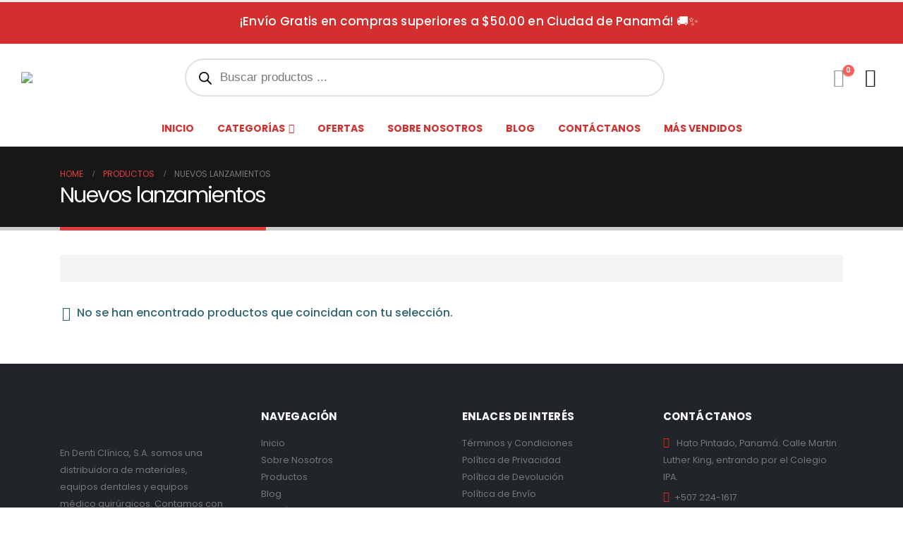

--- FILE ---
content_type: text/html; charset=UTF-8
request_url: https://denticlinica.com/product-category/nuevos-lanzamientos/
body_size: 30343
content:
	<!DOCTYPE html>
	<html  lang="es">
	<head>
		<meta http-equiv="X-UA-Compatible" content="IE=edge" />
		<meta http-equiv="Content-Type" content="text/html; charset=UTF-8" />
		<meta name="viewport" content="width=device-width, initial-scale=1, minimum-scale=1" />

		<link rel="profile" href="https://gmpg.org/xfn/11" />
		<link rel="pingback" href="https://denticlinica.com/xmlrpc.php" />
		<meta name='robots' content='index, follow, max-image-preview:large, max-snippet:-1, max-video-preview:-1' />

	<!-- This site is optimized with the Yoast SEO plugin v26.8 - https://yoast.com/product/yoast-seo-wordpress/ -->
	<title>Nuevos lanzamientos archivos - Denti Clínica, S.A.</title>
	<link rel="canonical" href="https://denticlinica.com/product-category/nuevos-lanzamientos/" />
	<meta property="og:locale" content="es_ES" />
	<meta property="og:type" content="article" />
	<meta property="og:title" content="Nuevos lanzamientos archivos - Denti Clínica, S.A." />
	<meta property="og:url" content="https://denticlinica.com/product-category/nuevos-lanzamientos/" />
	<meta property="og:site_name" content="Denti Clínica, S.A." />
	<meta name="twitter:card" content="summary_large_image" />
	<script type="application/ld+json" class="yoast-schema-graph">{"@context":"https://schema.org","@graph":[{"@type":"CollectionPage","@id":"https://denticlinica.com/product-category/nuevos-lanzamientos/","url":"https://denticlinica.com/product-category/nuevos-lanzamientos/","name":"Nuevos lanzamientos archivos - Denti Clínica, S.A.","isPartOf":{"@id":"https://denticlinica.com/#website"},"breadcrumb":{"@id":"https://denticlinica.com/product-category/nuevos-lanzamientos/#breadcrumb"},"inLanguage":"es"},{"@type":"BreadcrumbList","@id":"https://denticlinica.com/product-category/nuevos-lanzamientos/#breadcrumb","itemListElement":[{"@type":"ListItem","position":1,"name":"Portada","item":"https://denticlinica.com/"},{"@type":"ListItem","position":2,"name":"Nuevos lanzamientos"}]},{"@type":"WebSite","@id":"https://denticlinica.com/#website","url":"https://denticlinica.com/","name":"Denti Clínica, S.A.","description":"Distribuidora Dental y Médico Quirúrgica","publisher":{"@id":"https://denticlinica.com/#organization"},"potentialAction":[{"@type":"SearchAction","target":{"@type":"EntryPoint","urlTemplate":"https://denticlinica.com/?s={search_term_string}"},"query-input":{"@type":"PropertyValueSpecification","valueRequired":true,"valueName":"search_term_string"}}],"inLanguage":"es"},{"@type":"Organization","@id":"https://denticlinica.com/#organization","name":"Denti Clínica, S.A.","url":"https://denticlinica.com/","logo":{"@type":"ImageObject","inLanguage":"es","@id":"https://denticlinica.com/#/schema/logo/image/","url":"https://cdn.denticlinica.com/wp-content/uploads/2023/07/logo-denti-clinica.png","contentUrl":"https://cdn.denticlinica.com/wp-content/uploads/2023/07/logo-denti-clinica.png","width":992,"height":196,"caption":"Denti Clínica, S.A."},"image":{"@id":"https://denticlinica.com/#/schema/logo/image/"}}]}</script>
	<!-- / Yoast SEO plugin. -->


<link rel='dns-prefetch' href='//www.googletagmanager.com' />
<link rel='dns-prefetch' href='//maxcdn.bootstrapcdn.com' />
<link rel="alternate" type="application/rss+xml" title="Denti Clínica, S.A. &raquo; Feed" href="https://denticlinica.com/feed/" />
<link rel="alternate" type="application/rss+xml" title="Denti Clínica, S.A. &raquo; Feed de los comentarios" href="https://denticlinica.com/comments/feed/" />
<link rel="alternate" type="application/rss+xml" title="Denti Clínica, S.A. &raquo; Nuevos lanzamientos Categoría Feed" href="https://denticlinica.com/product-category/nuevos-lanzamientos/feed/" />
		<link rel="shortcut icon" href="https://cdn.denticlinica.com/wp-content/uploads/2025/10/Recurso-2.png" type="image/x-icon" />
				<link rel="apple-touch-icon" href="https://cdn.denticlinica.com/wp-content/uploads/2025/10/Recurso-2.png" />
				<link rel="apple-touch-icon" sizes="120x120" href="https://cdn.denticlinica.com/wp-content/uploads/2025/10/Recurso-2.png" />
				<link rel="apple-touch-icon" sizes="76x76" href="https://cdn.denticlinica.com/wp-content/uploads/2025/10/Recurso-2.png" />
				<link rel="apple-touch-icon" sizes="152x152" href="https://cdn.denticlinica.com/wp-content/uploads/2025/10/Recurso-2.png" />
		<style id='wp-img-auto-sizes-contain-inline-css'>
img:is([sizes=auto i],[sizes^="auto," i]){contain-intrinsic-size:3000px 1500px}
/*# sourceURL=wp-img-auto-sizes-contain-inline-css */
</style>

<link rel='stylesheet' id='berocket_products_label_style-css' href='https://cdn.denticlinica.com/wp-content/plugins/advanced-product-labels-for-woocommerce/css/frontend.css?ver=3.3.3.1' media='all' />
<style id='berocket_products_label_style-inline-css'>

        .berocket_better_labels:before,
        .berocket_better_labels:after {
            clear: both;
            content: " ";
            display: block;
        }
        .berocket_better_labels.berocket_better_labels_image {
            position: absolute!important;
            top: 0px!important;
            bottom: 0px!important;
            left: 0px!important;
            right: 0px!important;
            pointer-events: none;
        }
        .berocket_better_labels.berocket_better_labels_image * {
            pointer-events: none;
        }
        .berocket_better_labels.berocket_better_labels_image img,
        .berocket_better_labels.berocket_better_labels_image .fa,
        .berocket_better_labels.berocket_better_labels_image .berocket_color_label,
        .berocket_better_labels.berocket_better_labels_image .berocket_image_background,
        .berocket_better_labels .berocket_better_labels_line .br_alabel,
        .berocket_better_labels .berocket_better_labels_line .br_alabel span {
            pointer-events: all;
        }
        .berocket_better_labels .berocket_color_label,
        .br_alabel .berocket_color_label {
            width: 100%;
            height: 100%;
            display: block;
        }
        .berocket_better_labels .berocket_better_labels_position_left {
            text-align:left;
            float: left;
            clear: left;
        }
        .berocket_better_labels .berocket_better_labels_position_center {
            text-align:center;
        }
        .berocket_better_labels .berocket_better_labels_position_right {
            text-align:right;
            float: right;
            clear: right;
        }
        .berocket_better_labels.berocket_better_labels_label {
            clear: both
        }
        .berocket_better_labels .berocket_better_labels_line {
            line-height: 1px;
        }
        .berocket_better_labels.berocket_better_labels_label .berocket_better_labels_line {
            clear: none;
        }
        .berocket_better_labels .berocket_better_labels_position_left .berocket_better_labels_line {
            clear: left;
        }
        .berocket_better_labels .berocket_better_labels_position_right .berocket_better_labels_line {
            clear: right;
        }
        .berocket_better_labels .berocket_better_labels_line .br_alabel {
            display: inline-block;
            position: relative;
            top: 0!important;
            left: 0!important;
            right: 0!important;
            line-height: 1px;
        }.berocket_better_labels .berocket_better_labels_position {
                display: flex;
                flex-direction: column;
            }
            .berocket_better_labels .berocket_better_labels_position.berocket_better_labels_position_left {
                align-items: start;
            }
            .berocket_better_labels .berocket_better_labels_position.berocket_better_labels_position_right {
                align-items: end;
            }
            .rtl .berocket_better_labels .berocket_better_labels_position.berocket_better_labels_position_left {
                align-items: end;
            }
            .rtl .berocket_better_labels .berocket_better_labels_position.berocket_better_labels_position_right {
                align-items: start;
            }
            .berocket_better_labels .berocket_better_labels_position.berocket_better_labels_position_center {
                align-items: center;
            }
            .berocket_better_labels .berocket_better_labels_position .berocket_better_labels_inline {
                display: flex;
                align-items: start;
            }
/*# sourceURL=berocket_products_label_style-inline-css */
</style>
<link rel='stylesheet' id='sbr_styles-css' href='https://cdn.denticlinica.com/wp-content/plugins/reviews-feed/assets/css/sbr-styles.min.css?ver=2.1.1' media='all' />
<link rel='stylesheet' id='sbi_styles-css' href='https://cdn.denticlinica.com/wp-content/plugins/instagram-feed/css/sbi-styles.min.css?ver=6.10.0' media='all' />
<style id='wp-emoji-styles-inline-css'>

	img.wp-smiley, img.emoji {
		display: inline !important;
		border: none !important;
		box-shadow: none !important;
		height: 1em !important;
		width: 1em !important;
		margin: 0 0.07em !important;
		vertical-align: -0.1em !important;
		background: none !important;
		padding: 0 !important;
	}
/*# sourceURL=wp-emoji-styles-inline-css */
</style>
<link rel='stylesheet' id='wp-block-library-css' href='https://cdn.denticlinica.com/wp-includes/css/dist/block-library/style.min.css?ver=6.9' media='all' />
<style id='wp-block-library-theme-inline-css'>
.wp-block-audio :where(figcaption){color:#555;font-size:13px;text-align:center}.is-dark-theme .wp-block-audio :where(figcaption){color:#ffffffa6}.wp-block-audio{margin:0 0 1em}.wp-block-code{border:1px solid #ccc;border-radius:4px;font-family:Menlo,Consolas,monaco,monospace;padding:.8em 1em}.wp-block-embed :where(figcaption){color:#555;font-size:13px;text-align:center}.is-dark-theme .wp-block-embed :where(figcaption){color:#ffffffa6}.wp-block-embed{margin:0 0 1em}.blocks-gallery-caption{color:#555;font-size:13px;text-align:center}.is-dark-theme .blocks-gallery-caption{color:#ffffffa6}:root :where(.wp-block-image figcaption){color:#555;font-size:13px;text-align:center}.is-dark-theme :root :where(.wp-block-image figcaption){color:#ffffffa6}.wp-block-image{margin:0 0 1em}.wp-block-pullquote{border-bottom:4px solid;border-top:4px solid;color:currentColor;margin-bottom:1.75em}.wp-block-pullquote :where(cite),.wp-block-pullquote :where(footer),.wp-block-pullquote__citation{color:currentColor;font-size:.8125em;font-style:normal;text-transform:uppercase}.wp-block-quote{border-left:.25em solid;margin:0 0 1.75em;padding-left:1em}.wp-block-quote cite,.wp-block-quote footer{color:currentColor;font-size:.8125em;font-style:normal;position:relative}.wp-block-quote:where(.has-text-align-right){border-left:none;border-right:.25em solid;padding-left:0;padding-right:1em}.wp-block-quote:where(.has-text-align-center){border:none;padding-left:0}.wp-block-quote.is-large,.wp-block-quote.is-style-large,.wp-block-quote:where(.is-style-plain){border:none}.wp-block-search .wp-block-search__label{font-weight:700}.wp-block-search__button{border:1px solid #ccc;padding:.375em .625em}:where(.wp-block-group.has-background){padding:1.25em 2.375em}.wp-block-separator.has-css-opacity{opacity:.4}.wp-block-separator{border:none;border-bottom:2px solid;margin-left:auto;margin-right:auto}.wp-block-separator.has-alpha-channel-opacity{opacity:1}.wp-block-separator:not(.is-style-wide):not(.is-style-dots){width:100px}.wp-block-separator.has-background:not(.is-style-dots){border-bottom:none;height:1px}.wp-block-separator.has-background:not(.is-style-wide):not(.is-style-dots){height:2px}.wp-block-table{margin:0 0 1em}.wp-block-table td,.wp-block-table th{word-break:normal}.wp-block-table :where(figcaption){color:#555;font-size:13px;text-align:center}.is-dark-theme .wp-block-table :where(figcaption){color:#ffffffa6}.wp-block-video :where(figcaption){color:#555;font-size:13px;text-align:center}.is-dark-theme .wp-block-video :where(figcaption){color:#ffffffa6}.wp-block-video{margin:0 0 1em}:root :where(.wp-block-template-part.has-background){margin-bottom:0;margin-top:0;padding:1.25em 2.375em}
/*# sourceURL=/wp-includes/css/dist/block-library/theme.min.css */
</style>
<style id='classic-theme-styles-inline-css'>
/*! This file is auto-generated */
.wp-block-button__link{color:#fff;background-color:#32373c;border-radius:9999px;box-shadow:none;text-decoration:none;padding:calc(.667em + 2px) calc(1.333em + 2px);font-size:1.125em}.wp-block-file__button{background:#32373c;color:#fff;text-decoration:none}
/*# sourceURL=/wp-includes/css/classic-themes.min.css */
</style>
<style id='joinchat-button-style-inline-css'>
.wp-block-joinchat-button{border:none!important;text-align:center}.wp-block-joinchat-button figure{display:table;margin:0 auto;padding:0}.wp-block-joinchat-button figcaption{font:normal normal 400 .6em/2em var(--wp--preset--font-family--system-font,sans-serif);margin:0;padding:0}.wp-block-joinchat-button .joinchat-button__qr{background-color:#fff;border:6px solid #25d366;border-radius:30px;box-sizing:content-box;display:block;height:200px;margin:auto;overflow:hidden;padding:10px;width:200px}.wp-block-joinchat-button .joinchat-button__qr canvas,.wp-block-joinchat-button .joinchat-button__qr img{display:block;margin:auto}.wp-block-joinchat-button .joinchat-button__link{align-items:center;background-color:#25d366;border:6px solid #25d366;border-radius:30px;display:inline-flex;flex-flow:row nowrap;justify-content:center;line-height:1.25em;margin:0 auto;text-decoration:none}.wp-block-joinchat-button .joinchat-button__link:before{background:transparent var(--joinchat-ico) no-repeat center;background-size:100%;content:"";display:block;height:1.5em;margin:-.75em .75em -.75em 0;width:1.5em}.wp-block-joinchat-button figure+.joinchat-button__link{margin-top:10px}@media (orientation:landscape)and (min-height:481px),(orientation:portrait)and (min-width:481px){.wp-block-joinchat-button.joinchat-button--qr-only figure+.joinchat-button__link{display:none}}@media (max-width:480px),(orientation:landscape)and (max-height:480px){.wp-block-joinchat-button figure{display:none}}

/*# sourceURL=https://denticlinica.com/wp-content/plugins/creame-whatsapp-me/gutenberg/build/style-index.css */
</style>
<style id='global-styles-inline-css'>
:root{--wp--preset--aspect-ratio--square: 1;--wp--preset--aspect-ratio--4-3: 4/3;--wp--preset--aspect-ratio--3-4: 3/4;--wp--preset--aspect-ratio--3-2: 3/2;--wp--preset--aspect-ratio--2-3: 2/3;--wp--preset--aspect-ratio--16-9: 16/9;--wp--preset--aspect-ratio--9-16: 9/16;--wp--preset--color--black: #000000;--wp--preset--color--cyan-bluish-gray: #abb8c3;--wp--preset--color--white: #ffffff;--wp--preset--color--pale-pink: #f78da7;--wp--preset--color--vivid-red: #cf2e2e;--wp--preset--color--luminous-vivid-orange: #ff6900;--wp--preset--color--luminous-vivid-amber: #fcb900;--wp--preset--color--light-green-cyan: #7bdcb5;--wp--preset--color--vivid-green-cyan: #00d084;--wp--preset--color--pale-cyan-blue: #8ed1fc;--wp--preset--color--vivid-cyan-blue: #0693e3;--wp--preset--color--vivid-purple: #9b51e0;--wp--preset--color--primary: var(--porto-primary-color);--wp--preset--color--secondary: var(--porto-secondary-color);--wp--preset--color--tertiary: var(--porto-tertiary-color);--wp--preset--color--quaternary: var(--porto-quaternary-color);--wp--preset--color--dark: var(--porto-dark-color);--wp--preset--color--light: var(--porto-light-color);--wp--preset--color--primary-hover: var(--porto-primary-light-5);--wp--preset--gradient--vivid-cyan-blue-to-vivid-purple: linear-gradient(135deg,rgb(6,147,227) 0%,rgb(155,81,224) 100%);--wp--preset--gradient--light-green-cyan-to-vivid-green-cyan: linear-gradient(135deg,rgb(122,220,180) 0%,rgb(0,208,130) 100%);--wp--preset--gradient--luminous-vivid-amber-to-luminous-vivid-orange: linear-gradient(135deg,rgb(252,185,0) 0%,rgb(255,105,0) 100%);--wp--preset--gradient--luminous-vivid-orange-to-vivid-red: linear-gradient(135deg,rgb(255,105,0) 0%,rgb(207,46,46) 100%);--wp--preset--gradient--very-light-gray-to-cyan-bluish-gray: linear-gradient(135deg,rgb(238,238,238) 0%,rgb(169,184,195) 100%);--wp--preset--gradient--cool-to-warm-spectrum: linear-gradient(135deg,rgb(74,234,220) 0%,rgb(151,120,209) 20%,rgb(207,42,186) 40%,rgb(238,44,130) 60%,rgb(251,105,98) 80%,rgb(254,248,76) 100%);--wp--preset--gradient--blush-light-purple: linear-gradient(135deg,rgb(255,206,236) 0%,rgb(152,150,240) 100%);--wp--preset--gradient--blush-bordeaux: linear-gradient(135deg,rgb(254,205,165) 0%,rgb(254,45,45) 50%,rgb(107,0,62) 100%);--wp--preset--gradient--luminous-dusk: linear-gradient(135deg,rgb(255,203,112) 0%,rgb(199,81,192) 50%,rgb(65,88,208) 100%);--wp--preset--gradient--pale-ocean: linear-gradient(135deg,rgb(255,245,203) 0%,rgb(182,227,212) 50%,rgb(51,167,181) 100%);--wp--preset--gradient--electric-grass: linear-gradient(135deg,rgb(202,248,128) 0%,rgb(113,206,126) 100%);--wp--preset--gradient--midnight: linear-gradient(135deg,rgb(2,3,129) 0%,rgb(40,116,252) 100%);--wp--preset--font-size--small: 13px;--wp--preset--font-size--medium: 20px;--wp--preset--font-size--large: 36px;--wp--preset--font-size--x-large: 42px;--wp--preset--spacing--20: 0.44rem;--wp--preset--spacing--30: 0.67rem;--wp--preset--spacing--40: 1rem;--wp--preset--spacing--50: 1.5rem;--wp--preset--spacing--60: 2.25rem;--wp--preset--spacing--70: 3.38rem;--wp--preset--spacing--80: 5.06rem;--wp--preset--shadow--natural: 6px 6px 9px rgba(0, 0, 0, 0.2);--wp--preset--shadow--deep: 12px 12px 50px rgba(0, 0, 0, 0.4);--wp--preset--shadow--sharp: 6px 6px 0px rgba(0, 0, 0, 0.2);--wp--preset--shadow--outlined: 6px 6px 0px -3px rgb(255, 255, 255), 6px 6px rgb(0, 0, 0);--wp--preset--shadow--crisp: 6px 6px 0px rgb(0, 0, 0);}:where(.is-layout-flex){gap: 0.5em;}:where(.is-layout-grid){gap: 0.5em;}body .is-layout-flex{display: flex;}.is-layout-flex{flex-wrap: wrap;align-items: center;}.is-layout-flex > :is(*, div){margin: 0;}body .is-layout-grid{display: grid;}.is-layout-grid > :is(*, div){margin: 0;}:where(.wp-block-columns.is-layout-flex){gap: 2em;}:where(.wp-block-columns.is-layout-grid){gap: 2em;}:where(.wp-block-post-template.is-layout-flex){gap: 1.25em;}:where(.wp-block-post-template.is-layout-grid){gap: 1.25em;}.has-black-color{color: var(--wp--preset--color--black) !important;}.has-cyan-bluish-gray-color{color: var(--wp--preset--color--cyan-bluish-gray) !important;}.has-white-color{color: var(--wp--preset--color--white) !important;}.has-pale-pink-color{color: var(--wp--preset--color--pale-pink) !important;}.has-vivid-red-color{color: var(--wp--preset--color--vivid-red) !important;}.has-luminous-vivid-orange-color{color: var(--wp--preset--color--luminous-vivid-orange) !important;}.has-luminous-vivid-amber-color{color: var(--wp--preset--color--luminous-vivid-amber) !important;}.has-light-green-cyan-color{color: var(--wp--preset--color--light-green-cyan) !important;}.has-vivid-green-cyan-color{color: var(--wp--preset--color--vivid-green-cyan) !important;}.has-pale-cyan-blue-color{color: var(--wp--preset--color--pale-cyan-blue) !important;}.has-vivid-cyan-blue-color{color: var(--wp--preset--color--vivid-cyan-blue) !important;}.has-vivid-purple-color{color: var(--wp--preset--color--vivid-purple) !important;}.has-black-background-color{background-color: var(--wp--preset--color--black) !important;}.has-cyan-bluish-gray-background-color{background-color: var(--wp--preset--color--cyan-bluish-gray) !important;}.has-white-background-color{background-color: var(--wp--preset--color--white) !important;}.has-pale-pink-background-color{background-color: var(--wp--preset--color--pale-pink) !important;}.has-vivid-red-background-color{background-color: var(--wp--preset--color--vivid-red) !important;}.has-luminous-vivid-orange-background-color{background-color: var(--wp--preset--color--luminous-vivid-orange) !important;}.has-luminous-vivid-amber-background-color{background-color: var(--wp--preset--color--luminous-vivid-amber) !important;}.has-light-green-cyan-background-color{background-color: var(--wp--preset--color--light-green-cyan) !important;}.has-vivid-green-cyan-background-color{background-color: var(--wp--preset--color--vivid-green-cyan) !important;}.has-pale-cyan-blue-background-color{background-color: var(--wp--preset--color--pale-cyan-blue) !important;}.has-vivid-cyan-blue-background-color{background-color: var(--wp--preset--color--vivid-cyan-blue) !important;}.has-vivid-purple-background-color{background-color: var(--wp--preset--color--vivid-purple) !important;}.has-black-border-color{border-color: var(--wp--preset--color--black) !important;}.has-cyan-bluish-gray-border-color{border-color: var(--wp--preset--color--cyan-bluish-gray) !important;}.has-white-border-color{border-color: var(--wp--preset--color--white) !important;}.has-pale-pink-border-color{border-color: var(--wp--preset--color--pale-pink) !important;}.has-vivid-red-border-color{border-color: var(--wp--preset--color--vivid-red) !important;}.has-luminous-vivid-orange-border-color{border-color: var(--wp--preset--color--luminous-vivid-orange) !important;}.has-luminous-vivid-amber-border-color{border-color: var(--wp--preset--color--luminous-vivid-amber) !important;}.has-light-green-cyan-border-color{border-color: var(--wp--preset--color--light-green-cyan) !important;}.has-vivid-green-cyan-border-color{border-color: var(--wp--preset--color--vivid-green-cyan) !important;}.has-pale-cyan-blue-border-color{border-color: var(--wp--preset--color--pale-cyan-blue) !important;}.has-vivid-cyan-blue-border-color{border-color: var(--wp--preset--color--vivid-cyan-blue) !important;}.has-vivid-purple-border-color{border-color: var(--wp--preset--color--vivid-purple) !important;}.has-vivid-cyan-blue-to-vivid-purple-gradient-background{background: var(--wp--preset--gradient--vivid-cyan-blue-to-vivid-purple) !important;}.has-light-green-cyan-to-vivid-green-cyan-gradient-background{background: var(--wp--preset--gradient--light-green-cyan-to-vivid-green-cyan) !important;}.has-luminous-vivid-amber-to-luminous-vivid-orange-gradient-background{background: var(--wp--preset--gradient--luminous-vivid-amber-to-luminous-vivid-orange) !important;}.has-luminous-vivid-orange-to-vivid-red-gradient-background{background: var(--wp--preset--gradient--luminous-vivid-orange-to-vivid-red) !important;}.has-very-light-gray-to-cyan-bluish-gray-gradient-background{background: var(--wp--preset--gradient--very-light-gray-to-cyan-bluish-gray) !important;}.has-cool-to-warm-spectrum-gradient-background{background: var(--wp--preset--gradient--cool-to-warm-spectrum) !important;}.has-blush-light-purple-gradient-background{background: var(--wp--preset--gradient--blush-light-purple) !important;}.has-blush-bordeaux-gradient-background{background: var(--wp--preset--gradient--blush-bordeaux) !important;}.has-luminous-dusk-gradient-background{background: var(--wp--preset--gradient--luminous-dusk) !important;}.has-pale-ocean-gradient-background{background: var(--wp--preset--gradient--pale-ocean) !important;}.has-electric-grass-gradient-background{background: var(--wp--preset--gradient--electric-grass) !important;}.has-midnight-gradient-background{background: var(--wp--preset--gradient--midnight) !important;}.has-small-font-size{font-size: var(--wp--preset--font-size--small) !important;}.has-medium-font-size{font-size: var(--wp--preset--font-size--medium) !important;}.has-large-font-size{font-size: var(--wp--preset--font-size--large) !important;}.has-x-large-font-size{font-size: var(--wp--preset--font-size--x-large) !important;}
:where(.wp-block-post-template.is-layout-flex){gap: 1.25em;}:where(.wp-block-post-template.is-layout-grid){gap: 1.25em;}
:where(.wp-block-term-template.is-layout-flex){gap: 1.25em;}:where(.wp-block-term-template.is-layout-grid){gap: 1.25em;}
:where(.wp-block-columns.is-layout-flex){gap: 2em;}:where(.wp-block-columns.is-layout-grid){gap: 2em;}
:root :where(.wp-block-pullquote){font-size: 1.5em;line-height: 1.6;}
/*# sourceURL=global-styles-inline-css */
</style>
<link rel='stylesheet' id='contact-form-7-css' href='https://cdn.denticlinica.com/wp-content/plugins/contact-form-7/includes/css/styles.css?ver=6.1.4' media='all' />
<link rel='stylesheet' id='ctf_styles-css' href='https://cdn.denticlinica.com/wp-content/plugins/custom-twitter-feeds/css/ctf-styles.min.css?ver=2.3.1' media='all' />
<link rel='stylesheet' id='advanced-flat-rate-shipping-for-woocommerce-css' href='https://cdn.denticlinica.com/wp-content/plugins/woo-extra-flat-rate/public/css/advanced-flat-rate-shipping-for-woocommerce-public.css?ver=v4.4.3' media='all' />
<link rel='stylesheet' id='font-awesome-min-css' href='https://cdn.denticlinica.com/wp-content/plugins/woo-extra-flat-rate/public/css/font-awesome.min.css?ver=v4.4.3' media='all' />
<style id='woocommerce-inline-inline-css'>
.woocommerce form .form-row .required { visibility: hidden; }
/*# sourceURL=woocommerce-inline-inline-css */
</style>
<link rel='stylesheet' id='cff-css' href='https://cdn.denticlinica.com/wp-content/plugins/custom-facebook-feed/assets/css/cff-style.min.css?ver=4.3.4' media='all' />
<link rel='stylesheet' id='sb-font-awesome-css' href='https://maxcdn.bootstrapcdn.com/font-awesome/4.7.0/css/font-awesome.min.css?ver=6.9' media='all' />
<link rel='stylesheet' id='front_css-css' href='https://cdn.denticlinica.com/wp-content/plugins/woo-vex-credomatic/assets/css/front.css?ver=6.9' media='all' />
<link rel='stylesheet' id='dgwt-wcas-style-css' href='https://cdn.denticlinica.com/wp-content/plugins/ajax-search-for-woocommerce-premium/assets/css/style.min.css?ver=1.32.2' media='all' />
<link rel='stylesheet' id='porto-fs-progress-bar-css' href='https://cdn.denticlinica.com/wp-content/themes/porto/inc/lib/woocommerce-shipping-progress-bar/shipping-progress-bar.css?ver=7.6.3' media='all' />
<link rel='stylesheet' id='porto-css-vars-css' href='https://cdn.denticlinica.com/wp-content/uploads/porto_styles/theme_css_vars.css?ver=7.6.3' media='all' />
<link rel='stylesheet' id='js_composer_front-css' href='https://cdn.denticlinica.com/wp-content/plugins/js_composer/assets/css/js_composer.min.css?ver=8.6.1' media='all' />
<link rel='stylesheet' id='redux-custom-fonts-css-css' href='https://cdn.denticlinica.com/wp-content/uploads/redux/custom-fonts/fonts.css?ver=1735835421' media='all' />
<link rel='stylesheet' id='bootstrap-css' href='https://cdn.denticlinica.com/wp-content/uploads/porto_styles/bootstrap.css?ver=7.6.3' media='all' />
<link rel='stylesheet' id='porto-plugins-css' href='https://cdn.denticlinica.com/wp-content/themes/porto/css/plugins.css?ver=7.6.3' media='all' />
<link rel='stylesheet' id='porto-theme-css' href='https://cdn.denticlinica.com/wp-content/themes/porto/css/theme.css?ver=7.6.3' media='all' />
<link rel='stylesheet' id='porto-widget-text-css' href='https://cdn.denticlinica.com/wp-content/themes/porto/css/part/widget-text.css?ver=7.6.3' media='all' />
<link rel='stylesheet' id='porto-widget-tag-cloud-css' href='https://cdn.denticlinica.com/wp-content/themes/porto/css/part/widget-tag-cloud.css?ver=7.6.3' media='all' />
<link rel='stylesheet' id='porto-widget-follow-us-css' href='https://cdn.denticlinica.com/wp-content/themes/porto/css/part/widget-follow-us.css?ver=7.6.3' media='all' />
<link rel='stylesheet' id='porto-blog-legacy-css' href='https://cdn.denticlinica.com/wp-content/themes/porto/css/part/blog-legacy.css?ver=7.6.3' media='all' />
<link rel='stylesheet' id='porto-side-menu-css' href='https://cdn.denticlinica.com/wp-content/themes/porto/css/part/side-columns.css?ver=7.6.3' media='all' />
<link rel='stylesheet' id='porto-header-shop-css' href='https://cdn.denticlinica.com/wp-content/themes/porto/css/part/header-shop.css?ver=7.6.3' media='all' />
<link rel='stylesheet' id='porto-header-legacy-css' href='https://cdn.denticlinica.com/wp-content/themes/porto/css/part/header-legacy.css?ver=7.6.3' media='all' />
<link rel='stylesheet' id='porto-footer-legacy-css' href='https://cdn.denticlinica.com/wp-content/themes/porto/css/part/footer-legacy.css?ver=7.6.3' media='all' />
<link rel='stylesheet' id='porto-nav-panel-css' href='https://cdn.denticlinica.com/wp-content/themes/porto/css/part/nav-panel.css?ver=7.6.3' media='all' />
<link rel='stylesheet' id='porto-revslider-css' href='https://cdn.denticlinica.com/wp-content/themes/porto/css/part/revslider.css?ver=7.6.3' media='all' />
<link rel='stylesheet' id='porto-media-mobile-sidebar-css' href='https://cdn.denticlinica.com/wp-content/themes/porto/css/part/media-mobile-sidebar.css?ver=7.6.3' media='(max-width:991px)' />
<link rel='stylesheet' id='porto-theme-portfolio-css' href='https://cdn.denticlinica.com/wp-content/themes/porto/css/theme_portfolio.css?ver=7.6.3' media='all' />
<link rel='stylesheet' id='porto-theme-member-css' href='https://cdn.denticlinica.com/wp-content/themes/porto/css/theme_member.css?ver=7.6.3' media='all' />
<link rel='stylesheet' id='porto-shortcodes-css' href='https://cdn.denticlinica.com/wp-content/uploads/porto_styles/shortcodes.css?ver=7.6.3' media='all' />
<link rel='stylesheet' id='porto-theme-shop-css' href='https://cdn.denticlinica.com/wp-content/themes/porto/css/theme_shop.css?ver=7.6.3' media='all' />
<link rel='stylesheet' id='porto-shop-legacy-css' href='https://cdn.denticlinica.com/wp-content/themes/porto/css/part/shop-legacy.css?ver=7.6.3' media='all' />
<link rel='stylesheet' id='porto-shop-sidebar-base-css' href='https://cdn.denticlinica.com/wp-content/themes/porto/css/part/shop-sidebar-base.css?ver=7.6.3' media='all' />
<link rel='stylesheet' id='porto-wooco-widget-price-filter-css' href='https://cdn.denticlinica.com/wp-content/themes/porto/css/part/woo-widget-price-filter.css?ver=7.6.3' media='all' />
<link rel='stylesheet' id='porto-shop-toolbar-css' href='https://cdn.denticlinica.com/wp-content/themes/porto/css/theme/shop/other/toolbar.css?ver=7.6.3' media='all' />
<link rel='stylesheet' id='porto-theme-wpb-css' href='https://cdn.denticlinica.com/wp-content/themes/porto/css/theme_wpb.css?ver=7.6.3' media='all' />
<link rel='stylesheet' id='porto-theme-elementor-css' href='https://cdn.denticlinica.com/wp-content/themes/porto/css/theme_elementor.css?ver=7.6.3' media='all' />
<link rel='stylesheet' id='porto-dynamic-style-css' href='https://cdn.denticlinica.com/wp-content/uploads/porto_styles/dynamic_style.css?ver=7.6.3' media='all' />
<link rel='stylesheet' id='porto-type-builder-css' href='https://cdn.denticlinica.com/wp-content/plugins/porto-functionality/builders/assets/type-builder.css?ver=3.6.3' media='all' />
<link rel='stylesheet' id='porto-shop-filter-css' href='https://cdn.denticlinica.com/wp-content/themes/porto/css/theme/shop/shop-filter/horizontal2.css?ver=7.6.3' media='all' />
<link rel='stylesheet' id='porto-account-login-style-css' href='https://cdn.denticlinica.com/wp-content/themes/porto/css/theme/shop/login-style/account-login.css?ver=7.6.3' media='all' />
<link rel='stylesheet' id='porto-theme-woopage-css' href='https://cdn.denticlinica.com/wp-content/themes/porto/css/theme/shop/other/woopage.css?ver=7.6.3' media='all' />
<link rel='stylesheet' id='porto-style-css' href='https://cdn.denticlinica.com/wp-content/themes/porto/style.css?ver=7.6.3' media='all' />
<style id='porto-style-inline-css'>
.side-header-narrow-bar-logo{max-width:250px}#header,.sticky-header .header-main.sticky{border-top:3px solid #ededed}@media (min-width:992px){}.page-top .page-title-wrap{line-height:0}.page-top .page-title:not(.b-none):after{content:'';position:absolute;width:100%;left:0;border-bottom:5px solid var(--porto-primary-color);bottom:-32px}@media (min-width:992px) and (max-width:1169px){.porto-product-filters .widget-title,.woocommerce-ordering select{width:140px}}.barra-deslizante{padding-top:15px;padding-right:38px;padding-bottom:0;padding-left:88px}@media (max-width:768px){.barra-deslizante{padding-top:px;padding-right:5px;padding-bottom:px;padding-left:0}}@media (max-width:768px){.barra-deslizante{font-size:18px}}@media (max-width:480px){.barra-deslizante{font-size:13px;text-align:center}}
/*# sourceURL=porto-style-inline-css */
</style>
<link rel='stylesheet' id='tilopay-payment-redirect-css' href='https://cdn.denticlinica.com/wp-content/plugins/tilopay/assets/css/tilopay-redirect-payment.css?ver=251003-161653' media='all' />
<link rel='stylesheet' id='codes-1153-scss-output-css' href='https://cdn.denticlinica.com/wp-content/custom_codes/1153-scss-output.css?ver=149' media='all' />
<script src="https://cdn.denticlinica.com/wp-includes/js/jquery/jquery.min.js?ver=3.7.1" id="jquery-core-js"></script>
<script src="https://cdn.denticlinica.com/wp-includes/js/jquery/jquery-migrate.min.js?ver=3.4.1" id="jquery-migrate-js"></script>
<script src="https://cdn.denticlinica.com/wp-content/plugins/woo-extra-flat-rate/public/js/advanced-flat-rate-shipping-for-woocommerce-public.js?ver=v4.4.3" id="advanced-flat-rate-shipping-for-woocommerce-js"></script>
<script src="https://cdn.denticlinica.com/wp-content/plugins/woocommerce/assets/js/jquery-blockui/jquery.blockUI.min.js?ver=2.7.0-wc.10.4.3" id="wc-jquery-blockui-js" data-wp-strategy="defer"></script>
<script id="wc-add-to-cart-js-extra">
var wc_add_to_cart_params = {"ajax_url":"/wp-admin/admin-ajax.php","wc_ajax_url":"/?wc-ajax=%%endpoint%%","i18n_view_cart":"Ver carrito","cart_url":"https://denticlinica.com/cart/","is_cart":"","cart_redirect_after_add":"no"};
//# sourceURL=wc-add-to-cart-js-extra
</script>
<script src="https://cdn.denticlinica.com/wp-content/plugins/woocommerce/assets/js/frontend/add-to-cart.min.js?ver=10.4.3" id="wc-add-to-cart-js" data-wp-strategy="defer"></script>
<script src="https://cdn.denticlinica.com/wp-content/plugins/woocommerce/assets/js/js-cookie/js.cookie.min.js?ver=2.1.4-wc.10.4.3" id="wc-js-cookie-js" data-wp-strategy="defer"></script>
<script src="https://cdn.denticlinica.com/wp-content/plugins/js_composer/assets/js/vendors/woocommerce-add-to-cart.js?ver=8.6.1" id="vc_woocommerce-add-to-cart-js-js"></script>
<script id="paymeJS-js-extra">
var vex_script = {"ajaxUrl":"https://denticlinica.com/wp-admin/admin-ajax.php"};
//# sourceURL=paymeJS-js-extra
</script>
<script src="https://cdn.denticlinica.com/wp-content/plugins/woo-vex-credomatic/assets/js/front.js?ver=6.9" id="paymeJS-js"></script>
<script src="https://cdn.denticlinica.com/wp-content/plugins/woo-vex-credomatic/assets/js/payform/dist/jquery.payform.js?ver=6.9" id="payformJs-js"></script>
<script id="wc-cart-fragments-js-extra">
var wc_cart_fragments_params = {"ajax_url":"/wp-admin/admin-ajax.php","wc_ajax_url":"/?wc-ajax=%%endpoint%%","cart_hash_key":"wc_cart_hash_280bd68cfcada149e3379c34a143c399","fragment_name":"wc_fragments_280bd68cfcada149e3379c34a143c399","request_timeout":"15000"};
//# sourceURL=wc-cart-fragments-js-extra
</script>
<script src="https://cdn.denticlinica.com/wp-content/plugins/woocommerce/assets/js/frontend/cart-fragments.min.js?ver=10.4.3" id="wc-cart-fragments-js" defer data-wp-strategy="defer"></script>

<!-- Fragmento de código de la etiqueta de Google (gtag.js) añadida por Site Kit -->
<!-- Fragmento de código de Google Analytics añadido por Site Kit -->
<script src="https://www.googletagmanager.com/gtag/js?id=GT-5MGVD32W" id="google_gtagjs-js" async></script>
<script id="google_gtagjs-js-after">
window.dataLayer = window.dataLayer || [];function gtag(){dataLayer.push(arguments);}
gtag("set","linker",{"domains":["denticlinica.com"]});
gtag("js", new Date());
gtag("set", "developer_id.dZTNiMT", true);
gtag("config", "GT-5MGVD32W");
 window._googlesitekit = window._googlesitekit || {}; window._googlesitekit.throttledEvents = []; window._googlesitekit.gtagEvent = (name, data) => { var key = JSON.stringify( { name, data } ); if ( !! window._googlesitekit.throttledEvents[ key ] ) { return; } window._googlesitekit.throttledEvents[ key ] = true; setTimeout( () => { delete window._googlesitekit.throttledEvents[ key ]; }, 5 ); gtag( "event", name, { ...data, event_source: "site-kit" } ); }; 
//# sourceURL=google_gtagjs-js-after
</script>
<script src="https://cdn.denticlinica.com/wp-content/plugins/woocommerce/assets/js/jquery-cookie/jquery.cookie.min.js?ver=1.4.1-wc.10.4.3" id="wc-jquery-cookie-js" defer data-wp-strategy="defer"></script>
<script></script><link rel="https://api.w.org/" href="https://denticlinica.com/wp-json/" /><link rel="alternate" title="JSON" type="application/json" href="https://denticlinica.com/wp-json/wp/v2/product_cat/169" /><link rel="EditURI" type="application/rsd+xml" title="RSD" href="https://denticlinica.com/xmlrpc.php?rsd" />
<meta name="generator" content="WordPress 6.9" />
<meta name="generator" content="WooCommerce 10.4.3" />
<style>.product .images {position: relative;}</style><meta name="generator" content="Site Kit by Google 1.170.0" />		<script type="text/javascript">
				(function(c,l,a,r,i,t,y){
					c[a]=c[a]||function(){(c[a].q=c[a].q||[]).push(arguments)};t=l.createElement(r);t.async=1;
					t.src="https://www.clarity.ms/tag/"+i+"?ref=wordpress";y=l.getElementsByTagName(r)[0];y.parentNode.insertBefore(t,y);
				})(window, document, "clarity", "script", "t6235p1c12");
		</script>
		
<!-- This website runs the Product Feed PRO for WooCommerce by AdTribes.io plugin - version woocommercesea_option_installed_version -->

		<!-- Google Tag Manager -->
		<script>(function(w,d,s,l,i){w[l]=w[l]||[];w[l].push({'gtm.start':new Date().getTime(),event:'gtm.js'});var f=d.getElementsByTagName(s)[0],j=d.createElement(s);j.async=true;j.src="https://neoss.denticlinica.com/0Hzfemxmyu.js?"+i;f.parentNode.insertBefore(j,f);})(window,document,'script','dataLayer','w74zw=aWQ9R1RNLUtQWjM2OTc5&amp;sort=asc');</script>
		<!-- End Google Tag Manager -->
				<style>
			.dgwt-wcas-ico-magnifier,.dgwt-wcas-ico-magnifier-handler{max-width:20px}.dgwt-wcas-search-wrapp .dgwt-wcas-sf-wrapp input[type=search].dgwt-wcas-search-input,.dgwt-wcas-search-wrapp .dgwt-wcas-sf-wrapp input[type=search].dgwt-wcas-search-input:hover,.dgwt-wcas-search-wrapp .dgwt-wcas-sf-wrapp input[type=search].dgwt-wcas-search-input:focus{background-color:#fff;border-color:#e0e0e0}.dgwt-wcas-search-wrapp .dgwt-wcas-sf-wrapp .dgwt-wcas-search-submit::before{}.dgwt-wcas-search-wrapp .dgwt-wcas-sf-wrapp .dgwt-wcas-search-submit:hover::before,.dgwt-wcas-search-wrapp .dgwt-wcas-sf-wrapp .dgwt-wcas-search-submit:focus::before{}.dgwt-wcas-search-wrapp .dgwt-wcas-sf-wrapp .dgwt-wcas-search-submit,.dgwt-wcas-om-bar .dgwt-wcas-om-return{color:#0a0a0a}.dgwt-wcas-search-wrapp .dgwt-wcas-ico-magnifier,.dgwt-wcas-search-wrapp .dgwt-wcas-sf-wrapp .dgwt-wcas-search-submit svg path,.dgwt-wcas-om-bar .dgwt-wcas-om-return svg path{fill:#0a0a0a}		</style>
				<script type="text/javascript" id="webfont-queue">
		WebFontConfig = {
			google: { families: [ 'Poppins:400,500,600,700','Shadows+Into+Light:400,700','Playfair+Display:400,700' ] }
		};
		(function(d) {
			var wf = d.createElement('script'), s = d.scripts[d.scripts.length - 1];
			wf.src = 'https://denticlinica.com/wp-content/themes/porto/js/libs/webfont.js';
			wf.async = true;
			s.parentNode.insertBefore(wf, s);
		})(document);</script>
			<noscript><style>.woocommerce-product-gallery{ opacity: 1 !important; }</style></noscript>
	<meta name="generator" content="Elementor 3.34.1; features: e_font_icon_svg, additional_custom_breakpoints; settings: css_print_method-external, google_font-enabled, font_display-swap">
			<style>
				.e-con.e-parent:nth-of-type(n+4):not(.e-lazyloaded):not(.e-no-lazyload),
				.e-con.e-parent:nth-of-type(n+4):not(.e-lazyloaded):not(.e-no-lazyload) * {
					background-image: none !important;
				}
				@media screen and (max-height: 1024px) {
					.e-con.e-parent:nth-of-type(n+3):not(.e-lazyloaded):not(.e-no-lazyload),
					.e-con.e-parent:nth-of-type(n+3):not(.e-lazyloaded):not(.e-no-lazyload) * {
						background-image: none !important;
					}
				}
				@media screen and (max-height: 640px) {
					.e-con.e-parent:nth-of-type(n+2):not(.e-lazyloaded):not(.e-no-lazyload),
					.e-con.e-parent:nth-of-type(n+2):not(.e-lazyloaded):not(.e-no-lazyload) * {
						background-image: none !important;
					}
				}
			</style>
			<meta name="generator" content="Powered by WPBakery Page Builder - drag and drop page builder for WordPress."/>
<meta name="generator" content="Powered by Slider Revolution 6.7.37 - responsive, Mobile-Friendly Slider Plugin for WordPress with comfortable drag and drop interface." />
<link rel="icon" href="https://cdn.denticlinica.com/wp-content/uploads/2025/10/cropped-Diseno-sin-titulo-88-32x32.png" sizes="32x32" />
<link rel="icon" href="https://cdn.denticlinica.com/wp-content/uploads/2025/10/cropped-Diseno-sin-titulo-88-192x192.png" sizes="192x192" />
<link rel="apple-touch-icon" href="https://cdn.denticlinica.com/wp-content/uploads/2025/10/cropped-Diseno-sin-titulo-88-180x180.png" />
<meta name="msapplication-TileImage" content="https://cdn.denticlinica.com/wp-content/uploads/2025/10/cropped-Diseno-sin-titulo-88-270x270.png" />
<script>function setREVStartSize(e){
			//window.requestAnimationFrame(function() {
				window.RSIW = window.RSIW===undefined ? window.innerWidth : window.RSIW;
				window.RSIH = window.RSIH===undefined ? window.innerHeight : window.RSIH;
				try {
					var pw = document.getElementById(e.c).parentNode.offsetWidth,
						newh;
					pw = pw===0 || isNaN(pw) || (e.l=="fullwidth" || e.layout=="fullwidth") ? window.RSIW : pw;
					e.tabw = e.tabw===undefined ? 0 : parseInt(e.tabw);
					e.thumbw = e.thumbw===undefined ? 0 : parseInt(e.thumbw);
					e.tabh = e.tabh===undefined ? 0 : parseInt(e.tabh);
					e.thumbh = e.thumbh===undefined ? 0 : parseInt(e.thumbh);
					e.tabhide = e.tabhide===undefined ? 0 : parseInt(e.tabhide);
					e.thumbhide = e.thumbhide===undefined ? 0 : parseInt(e.thumbhide);
					e.mh = e.mh===undefined || e.mh=="" || e.mh==="auto" ? 0 : parseInt(e.mh,0);
					if(e.layout==="fullscreen" || e.l==="fullscreen")
						newh = Math.max(e.mh,window.RSIH);
					else{
						e.gw = Array.isArray(e.gw) ? e.gw : [e.gw];
						for (var i in e.rl) if (e.gw[i]===undefined || e.gw[i]===0) e.gw[i] = e.gw[i-1];
						e.gh = e.el===undefined || e.el==="" || (Array.isArray(e.el) && e.el.length==0)? e.gh : e.el;
						e.gh = Array.isArray(e.gh) ? e.gh : [e.gh];
						for (var i in e.rl) if (e.gh[i]===undefined || e.gh[i]===0) e.gh[i] = e.gh[i-1];
											
						var nl = new Array(e.rl.length),
							ix = 0,
							sl;
						e.tabw = e.tabhide>=pw ? 0 : e.tabw;
						e.thumbw = e.thumbhide>=pw ? 0 : e.thumbw;
						e.tabh = e.tabhide>=pw ? 0 : e.tabh;
						e.thumbh = e.thumbhide>=pw ? 0 : e.thumbh;
						for (var i in e.rl) nl[i] = e.rl[i]<window.RSIW ? 0 : e.rl[i];
						sl = nl[0];
						for (var i in nl) if (sl>nl[i] && nl[i]>0) { sl = nl[i]; ix=i;}
						var m = pw>(e.gw[ix]+e.tabw+e.thumbw) ? 1 : (pw-(e.tabw+e.thumbw)) / (e.gw[ix]);
						newh =  (e.gh[ix] * m) + (e.tabh + e.thumbh);
					}
					var el = document.getElementById(e.c);
					if (el!==null && el) el.style.height = newh+"px";
					el = document.getElementById(e.c+"_wrapper");
					if (el!==null && el) {
						el.style.height = newh+"px";
						el.style.display = "block";
					}
				} catch(e){
					console.log("Failure at Presize of Slider:" + e)
				}
			//});
		  };</script>
		<style id="wp-custom-css">
			/* Contenedor general del buscador: ocupa espacio entre logo y carrito */
.dgwt-wcas-sf-wrapp {
    flex-grow: 1 !important;
    width: 100% !important;
    max-width: 700px !important;
    margin: 0 500px 0 30px !important; /* Derecha: 50px - Izquierda: 20px */
}

/* Input interno del buscador */
.dgwt-wcas-search-input {
    width: 100% !important;
    max-width: none !important;
}

/* Alineación del contenedor principal del header */
.header-main .container {
    display: flex !important;
    align-items: center;
    justify-content: space-between;
}
/* Logo sin reducción automática */
.header-main .logo img {
    max-height: 50px !important; /* o el tamaño que deseas */
    height: auto;
    width: auto;
    object-fit: contain;
}

/* Barra superior / aviso (Porto) */
.header-top,
.top-notice,
.porto-top-notice,
#header .header-top {
  background-color: #d32f2f !important; /* tu rojo */
  color: #ffffff !important;
}
.header-top a,
.top-notice a,
.porto-top-notice a {
  color: #ffffff !important;
}

/* Tamaño y estilo del texto del aviso superior */
.header-top,
.top-notice,
.porto-top-notice,
#header .header-top {
  font-size: 17px !important; /* ajusta el número según tu gusto */
  font-weight: 500; /* 400=normal, 500=medio, 600=semi-bold */
  letter-spacing: 0.3px; /* opcional, para un poco más de aire */
  text-transform: none; /* quita mayúsculas automáticas si las hay */
}

/* ===== Fix: texto del menú no desaparece al hover ===== */

/* Color base de los ítems del menú superior */
#header .main-menu > li > a,
#header .menu > li > a {
  color: #d32f2f !important;   /* rojo de marca o pon negro #222 si prefieres */
  font-weight: 600;            /* opcional, para darle cuerpo */
}

/* Mantener color al pasar el cursor / activo */
#header .main-menu > li:hover > a,
#header .main-menu > li > a:hover,
#header .main-menu > li.current-menu-item > a,
#header .main-menu > li.menu-item-has-children:hover > a {
  color: #d32f2f !important;   /* puedes usar un rojo más oscuro ej. #b71c1c */
}

/* Colores del dropdown (submenús) */
#header .main-menu .popup ul.sub-menu li > a {
  color: #333 !important;
}
#header .main-menu .popup ul.sub-menu li > a:hover {
  color: #d32f2f !important;
}
@media (min-width: 992px) {
  #header .main-menu > li > a {
    font-size: 14px !important;
  }
	

}




		</style>
		<noscript><style> .wpb_animate_when_almost_visible { opacity: 1; }</style></noscript>	</head>
	<body class="archive tax-product_cat term-nuevos-lanzamientos term-169 wp-embed-responsive wp-theme-porto theme-porto woocommerce woocommerce-page woocommerce-no-js porto-breadcrumbs-bb login-popup full blog-1 wpb-js-composer js-comp-ver-8.6.1 vc_responsive elementor-default elementor-kit-6903">
	
	<div class="page-wrapper"><!-- page wrapper -->
		
											<!-- header wrapper -->
				<div class="header-wrapper wide">
										

	<header  id="header" class="header-builder">
	
	<div class="header-top header-has-center header-has-center-sm"><div class="header-row container-fluid"><div class="header-col visible-for-sm header-left"><div class="header-contact"><ul class="nav nav-pills nav-top">
	<li class="d-none d-sm-block">
		<a href="#" target="_blank"><i class="fas fa-angle-right"></i>About Us</a> 
	</li>
	<li class="d-none d-sm-block">
		<a href="#" target="_blank"><i class="fas fa-angle-right"></i>Contact Us</a> 
	</li>
	<li class="phone nav-item-left-border nav-item-right-border">
		<a href="tel:+1234567890"><i class="fas fa-phone"></i>(123) 456-7890</a>
	</li>
</ul>
</div></div><div class="header-col header-center hidden-for-sm"><div class="custom-html"><div class="barra-deslizante">
  <p>¡Envío Gratis en compras superiores a $50.00 en Ciudad de Panamá! 🚚✨</p>
</div>
</div></div><div class="header-col visible-for-sm header-center"><div class="custom-html"><div class="barra-deslizante">
  <p>¡Envío Gratis en compras superiores a $50! 🚚✨</p>
</div>
</div></div></div></div><div class="header-main header-has-center header-has-center-sm"><div class="header-row container-fluid"><div class="header-col header-left hidden-for-sm">
	<div class="logo">
	<a aria-label="Site Logo" href="https://denticlinica.com/" title="Denti Clínica, S.A. - Distribuidora Dental y Médico Quirúrgica"  rel="home">
		<img  class="img-responsive sticky-logo sticky-retina-logo"  src="https://cdn.denticlinica.com/wp-content/uploads/2025/09/Recurso-3.png"  alt="Denti Clínica, S.A." /><img  fetchpriority="high" class="img-responsive standard-logo retina-logo" width="1932" height="534"  src="https://cdn.denticlinica.com/wp-content/uploads/2025/09/Recurso-3.png"  alt="Denti Clínica, S.A." />	</a>
	</div>
	</div><div class="header-col visible-for-sm header-left"><a class="mobile-toggle" role="button" href="#" aria-label="Mobile Menu"><i class="fas fa-bars"></i></a></div><div class="header-col header-center hidden-for-sm"><div class="custom-html"><div  class="dgwt-wcas-search-wrapp dgwt-wcas-has-submit woocommerce dgwt-wcas-style-pirx js-dgwt-wcas-layout-classic dgwt-wcas-layout-classic js-dgwt-wcas-mobile-overlay-disabled">
		<form class="dgwt-wcas-search-form" role="search" action="https://denticlinica.com/" method="get">
		<div class="dgwt-wcas-sf-wrapp">
						<label class="screen-reader-text"
				for="dgwt-wcas-search-input-1">
				Búsqueda de productos			</label>

			<input
				id="dgwt-wcas-search-input-1"
				type="search"
				class="dgwt-wcas-search-input"
				name="s"
				value=""
				placeholder="Buscar productos ..."
				autocomplete="off"
							/>
			<div class="dgwt-wcas-preloader"></div>

			<div class="dgwt-wcas-voice-search"></div>

							<button type="submit"
						aria-label="Buscar"
						class="dgwt-wcas-search-submit">				<svg
					class="dgwt-wcas-ico-magnifier" xmlns="http://www.w3.org/2000/svg" width="18" height="18" viewBox="0 0 18 18">
					<path  d=" M 16.722523,17.901412 C 16.572585,17.825208 15.36088,16.670476 14.029846,15.33534 L 11.609782,12.907819 11.01926,13.29667 C 8.7613237,14.783493 5.6172703,14.768302 3.332423,13.259528 -0.07366363,11.010358 -1.0146502,6.5989684 1.1898146,3.2148776
					1.5505179,2.6611594 2.4056498,1.7447266 2.9644271,1.3130497 3.4423015,0.94387379 4.3921825,0.48568469 5.1732652,0.2475835 5.886299,0.03022609 6.1341883,0 7.2037391,0 8.2732897,0 8.521179,0.03022609 9.234213,0.2475835 c 0.781083,0.23810119 1.730962,0.69629029 2.208837,1.0654662
					0.532501,0.4113763 1.39922,1.3400096 1.760153,1.8858877 1.520655,2.2998531 1.599025,5.3023778 0.199549,7.6451086 -0.208076,0.348322 -0.393306,0.668209 -0.411622,0.710863 -0.01831,0.04265 1.065556,1.18264 2.408603,2.533307 1.343046,1.350666 2.486621,2.574792 2.541278,2.720279 0.282475,0.7519
					-0.503089,1.456506 -1.218488,1.092917 z M 8.4027892,12.475062 C 9.434946,12.25579 10.131043,11.855461 10.99416,10.984753 11.554519,10.419467 11.842507,10.042366 12.062078,9.5863882 12.794223,8.0659672 12.793657,6.2652398 12.060578,4.756293 11.680383,3.9737304 10.453587,2.7178427
					9.730569,2.3710306 8.6921295,1.8729196 8.3992147,1.807606 7.2037567,1.807606 6.0082984,1.807606 5.7153841,1.87292 4.6769446,2.3710306 3.9539263,2.7178427 2.7271301,3.9737304 2.3469352,4.756293 1.6138384,6.2652398 1.6132726,8.0659672 2.3454252,9.5863882 c 0.4167354,0.8654208 1.5978784,2.0575608
					2.4443766,2.4671358 1.0971012,0.530827 2.3890403,0.681561 3.6130134,0.421538 z
					"/>
				</svg>
				</button>
			
			<input type="hidden" name="post_type" value="product"/>
			<input type="hidden" name="dgwt_wcas" value="1"/>

			
					</div>
	</form>
</div>
</div></div><div class="header-col visible-for-sm header-center">
	<div class="logo">
	<a aria-label="Site Logo" href="https://denticlinica.com/" title="Denti Clínica, S.A. - Distribuidora Dental y Médico Quirúrgica"  rel="home">
		<img  class="img-responsive sticky-logo sticky-retina-logo"  src="https://cdn.denticlinica.com/wp-content/uploads/2025/09/Recurso-3.png"  alt="Denti Clínica, S.A." /><img  fetchpriority="high" class="img-responsive standard-logo retina-logo" width="1932" height="534"  src="https://cdn.denticlinica.com/wp-content/uploads/2025/09/Recurso-3.png"  alt="Denti Clínica, S.A." />	</a>
	</div>
	</div><div class="header-col header-right hidden-for-sm">		<div id="mini-cart" aria-haspopup="true" class="mini-cart simple">
			<div class="cart-head">
			<span class="cart-icon"><i class="minicart-icon porto-icon-cart-thick"></i><span class="cart-items">0</span></span><span class="cart-items-text">0</span>			</div>
			<div class="cart-popup widget_shopping_cart">
				<div class="widget_shopping_cart_content">
									<div class="cart-loading"></div>
								</div>
			</div>
				</div>
		<a href="https://denticlinica.com/my-account/" aria-label="My Account" title="My Account" class="my-account  porto-link-login"><i class="porto-icon-user-2"></i></a></div><div class="header-col visible-for-sm header-right"><a href="https://denticlinica.com/my-account/" aria-label="My Account" title="My Account" class="my-account  porto-link-login"><i class="porto-icon-user-2"></i></a>		<div id="mini-cart" aria-haspopup="true" class="mini-cart simple">
			<div class="cart-head">
			<span class="cart-icon"><i class="minicart-icon porto-icon-cart-thick"></i><span class="cart-items">0</span></span><span class="cart-items-text">0</span>			</div>
			<div class="cart-popup widget_shopping_cart">
				<div class="widget_shopping_cart_content">
									<div class="cart-loading"></div>
								</div>
			</div>
				</div>
		</div></div>
<nav id="nav-panel">
	<div class="container">
		<div class="mobile-nav-wrap">
		<div class="menu-wrap"><ul id="menu-main-menu" class="mobile-menu accordion-menu"><li id="accordion-menu-item-1143" class="menu-item menu-item-type-post_type menu-item-object-page menu-item-home"><a href="https://denticlinica.com/">Inicio</a></li>
<li id="accordion-menu-item-2989" class="menu-item menu-item-type-custom menu-item-object-custom menu-item-has-children has-sub"><a href="#">Categorías</a>
<span aria-label="Open Submenu" class="arrow" role="button"></span><ul class="sub-menu">
	<li id="accordion-menu-item-3822" class="menu-item menu-item-type-taxonomy menu-item-object-product_cat menu-item-has-children has-sub"><a href="https://denticlinica.com/product-category/desechables/">Desechables</a>
	<span aria-label="Open Submenu" class="arrow" role="button"></span><ul class="sub-menu">
		<li id="accordion-menu-item-3956" class="menu-item menu-item-type-taxonomy menu-item-object-product_cat"><a href="https://denticlinica.com/product-category/desechables/panales-nateen/">Pañales</a></li>
		<li id="accordion-menu-item-5639" class="menu-item menu-item-type-taxonomy menu-item-object-product_cat"><a href="https://denticlinica.com/product-category/desechables/mascarillas/">Mascarillas</a></li>
		<li id="accordion-menu-item-3840" class="menu-item menu-item-type-taxonomy menu-item-object-product_cat"><a href="https://denticlinica.com/product-category/desechables/agujas/">Agujas</a></li>
		<li id="accordion-menu-item-3841" class="menu-item menu-item-type-taxonomy menu-item-object-product_cat"><a href="https://denticlinica.com/product-category/desechables/algodon/">Algodón</a></li>
		<li id="accordion-menu-item-3842" class="menu-item menu-item-type-taxonomy menu-item-object-product_cat"><a href="https://denticlinica.com/product-category/desechables/ropa-desechable/">Ropa desechable</a></li>
		<li id="accordion-menu-item-3843" class="menu-item menu-item-type-taxonomy menu-item-object-product_cat"><a href="https://denticlinica.com/product-category/desechables/eyectores/">Eyectores</a></li>
		<li id="accordion-menu-item-3844" class="menu-item menu-item-type-taxonomy menu-item-object-product_cat"><a href="https://denticlinica.com/product-category/desechables/gasa/">Gasa</a></li>
		<li id="accordion-menu-item-3845" class="menu-item menu-item-type-taxonomy menu-item-object-product_cat"><a href="https://denticlinica.com/product-category/desechables/guantes/">Guantes</a></li>
		<li id="accordion-menu-item-3846" class="menu-item menu-item-type-taxonomy menu-item-object-product_cat"><a href="https://denticlinica.com/product-category/desechables/servilletas/">Servilletas</a></li>
	</ul>
</li>
	<li id="accordion-menu-item-2990" class="menu-item menu-item-type-taxonomy menu-item-object-product_cat menu-item-has-children has-sub"><a href="https://denticlinica.com/product-category/insumos-dentales/">Insumos Dentales</a>
	<span aria-label="Open Submenu" class="arrow" role="button"></span><ul class="sub-menu">
		<li id="accordion-menu-item-3817" class="menu-item menu-item-type-taxonomy menu-item-object-product_cat"><a href="https://denticlinica.com/product-category/insumos-dentales/anestesia/">Anestesia</a></li>
		<li id="accordion-menu-item-4275" class="menu-item menu-item-type-taxonomy menu-item-object-product_cat"><a href="https://denticlinica.com/product-category/insumos-dentales/acrilicos/">Acrílicos</a></li>
		<li id="accordion-menu-item-4273" class="menu-item menu-item-type-taxonomy menu-item-object-product_cat"><a href="https://denticlinica.com/product-category/insumos-dentales/adhesivos/">Adhesivos</a></li>
		<li id="accordion-menu-item-3819" class="menu-item menu-item-type-taxonomy menu-item-object-product_cat"><a href="https://denticlinica.com/product-category/insumos-dentales/blanqueamientos-dentales/">Blanqueamientos dentales</a></li>
		<li id="accordion-menu-item-3823" class="menu-item menu-item-type-taxonomy menu-item-object-product_cat menu-item-has-children has-sub"><a href="https://denticlinica.com/product-category/insumos-dentales/materiales-endodonticos/">Materiales Endodónticos</a>
		<span aria-label="Open Submenu" class="arrow" role="button"></span><ul class="sub-menu">
			<li id="accordion-menu-item-3839" class="menu-item menu-item-type-taxonomy menu-item-object-product_cat"><a href="https://denticlinica.com/product-category/insumos-dentales/materiales-endodonticos/cementos-temporales/">Cementos Temporales</a></li>
			<li id="accordion-menu-item-3838" class="menu-item menu-item-type-taxonomy menu-item-object-product_cat"><a href="https://denticlinica.com/product-category/insumos-dentales/materiales-endodonticos/cementos-provisionales/">Cementos Provisionales</a></li>
			<li id="accordion-menu-item-3837" class="menu-item menu-item-type-taxonomy menu-item-object-product_cat"><a href="https://denticlinica.com/product-category/insumos-dentales/materiales-endodonticos/mta/">MTA</a></li>
			<li id="accordion-menu-item-5277" class="menu-item menu-item-type-taxonomy menu-item-object-product_cat"><a href="https://denticlinica.com/product-category/insumos-dentales/materiales-endodonticos/hidroxido-de-calcio/">Hidróxido de Calcio</a></li>
			<li id="accordion-menu-item-8133" class="menu-item menu-item-type-taxonomy menu-item-object-product_cat"><a href="https://denticlinica.com/product-category/insumos-dentales/materiales-endodonticos/papel-articular/">Papel articular</a></li>
		</ul>
</li>
		<li id="accordion-menu-item-3824" class="menu-item menu-item-type-taxonomy menu-item-object-product_cat"><a href="https://denticlinica.com/product-category/insumos-dentales/resinas/">Resinas</a></li>
		<li id="accordion-menu-item-3877" class="menu-item menu-item-type-taxonomy menu-item-object-product_cat"><a href="https://denticlinica.com/product-category/insumos-dentales/ionomero/">Ionómeros</a></li>
		<li id="accordion-menu-item-4274" class="menu-item menu-item-type-taxonomy menu-item-object-product_cat"><a href="https://denticlinica.com/product-category/insumos-dentales/limpieza-dental/">Limpieza Dental</a></li>
		<li id="accordion-menu-item-3878" class="menu-item menu-item-type-taxonomy menu-item-object-product_cat menu-item-has-children has-sub"><a href="https://denticlinica.com/product-category/insumos-dentales/material-de-impresion/">Material de Impresión</a>
		<span aria-label="Open Submenu" class="arrow" role="button"></span><ul class="sub-menu">
			<li id="accordion-menu-item-6253" class="menu-item menu-item-type-taxonomy menu-item-object-product_cat"><a href="https://denticlinica.com/product-category/insumos-dentales/material-de-impresion/cubetas-dentales/">Cubetas dentales</a></li>
		</ul>
</li>
		<li id="accordion-menu-item-5122" class="menu-item menu-item-type-taxonomy menu-item-object-product_cat"><a href="https://denticlinica.com/product-category/insumos-dentales/profilaxis/">Profilaxis</a></li>
	</ul>
</li>
	<li id="accordion-menu-item-3784" class="menu-item menu-item-type-taxonomy menu-item-object-product_cat menu-item-has-children has-sub"><a href="https://denticlinica.com/product-category/insumos-medicos/">Insumos Médicos</a>
	<span aria-label="Open Submenu" class="arrow" role="button"></span><ul class="sub-menu">
		<li id="accordion-menu-item-5270" class="menu-item menu-item-type-taxonomy menu-item-object-product_cat"><a href="https://denticlinica.com/product-category/insumos-medicos/jabon-quirurgico/">Jabón Quirúrgico</a></li>
		<li id="accordion-menu-item-4138" class="menu-item menu-item-type-taxonomy menu-item-object-product_cat"><a href="https://denticlinica.com/product-category/insumos-medicos/instrumental-medico-quirurgico/hojas-de-bisturi/">Hojas de Bisturí</a></li>
		<li id="accordion-menu-item-3851" class="menu-item menu-item-type-taxonomy menu-item-object-product_cat"><a href="https://denticlinica.com/product-category/insumos-medicos/suturas/">Suturas</a></li>
		<li id="accordion-menu-item-5943" class="menu-item menu-item-type-taxonomy menu-item-object-product_cat"><a href="https://denticlinica.com/product-category/insumos-medicos/productos-hemostaticos/">Productos Hemostáticos</a></li>
	</ul>
</li>
	<li id="accordion-menu-item-2991" class="menu-item menu-item-type-taxonomy menu-item-object-product_cat menu-item-has-children has-sub"><a href="https://denticlinica.com/product-category/instrumentos-dentales/">Instrumentos Dentales</a>
	<span aria-label="Open Submenu" class="arrow" role="button"></span><ul class="sub-menu">
		<li id="accordion-menu-item-4381" class="menu-item menu-item-type-taxonomy menu-item-object-product_cat menu-item-has-children has-sub"><a href="https://denticlinica.com/product-category/instrumentos-dentales/endodoncia/">Endodoncia</a>
		<span aria-label="Open Submenu" class="arrow" role="button"></span><ul class="sub-menu">
			<li id="accordion-menu-item-4383" class="menu-item menu-item-type-taxonomy menu-item-object-product_cat"><a href="https://denticlinica.com/product-category/instrumentos-dentales/endodoncia/condensadores/">Condensadores</a></li>
			<li id="accordion-menu-item-4432" class="menu-item menu-item-type-taxonomy menu-item-object-product_cat"><a href="https://denticlinica.com/product-category/instrumentos-dentales/endodoncia/espaciadores/">Espaciadores</a></li>
			<li id="accordion-menu-item-4436" class="menu-item menu-item-type-taxonomy menu-item-object-product_cat"><a href="https://denticlinica.com/product-category/instrumentos-dentales/endodoncia/exploradores/">Exploradores</a></li>
			<li id="accordion-menu-item-6239" class="menu-item menu-item-type-taxonomy menu-item-object-product_cat"><a href="https://denticlinica.com/product-category/instrumentos-dentales/endodoncia/limas/">Limas</a></li>
		</ul>
</li>
		<li id="accordion-menu-item-4434" class="menu-item menu-item-type-taxonomy menu-item-object-product_cat menu-item-has-children has-sub"><a href="https://denticlinica.com/product-category/instrumentos-dentales/periodoncia/">Periodoncia</a>
		<span aria-label="Open Submenu" class="arrow" role="button"></span><ul class="sub-menu">
			<li id="accordion-menu-item-4435" class="menu-item menu-item-type-taxonomy menu-item-object-product_cat"><a href="https://denticlinica.com/product-category/instrumentos-dentales/periodoncia/raspadores/">Raspadores</a></li>
			<li id="accordion-menu-item-3919" class="menu-item menu-item-type-taxonomy menu-item-object-product_cat menu-item-has-children has-sub"><a href="https://denticlinica.com/product-category/instrumentos-dentales/periodoncia/curetas/">Curetas</a>
			<span aria-label="Open Submenu" class="arrow" role="button"></span><ul class="sub-menu">
				<li id="accordion-menu-item-3920" class="menu-item menu-item-type-taxonomy menu-item-object-product_cat"><a href="https://denticlinica.com/product-category/instrumentos-dentales/periodoncia/curetas/gracey/">Gracey</a></li>
				<li id="accordion-menu-item-3921" class="menu-item menu-item-type-taxonomy menu-item-object-product_cat"><a href="https://denticlinica.com/product-category/instrumentos-dentales/periodoncia/curetas/universales/">Universales</a></li>
			</ul>
</li>
		</ul>
</li>
		<li id="accordion-menu-item-4276" class="menu-item menu-item-type-taxonomy menu-item-object-product_cat"><a href="https://denticlinica.com/product-category/instrumentos-dentales/aplicadores/">Aplicadores</a></li>
		<li id="accordion-menu-item-3918" class="menu-item menu-item-type-taxonomy menu-item-object-product_cat menu-item-has-children has-sub"><a href="https://denticlinica.com/product-category/instrumentos-dentales/pulido-y-acabado/">Pulido y Acabado</a>
		<span aria-label="Open Submenu" class="arrow" role="button"></span><ul class="sub-menu">
			<li id="accordion-menu-item-5300" class="menu-item menu-item-type-taxonomy menu-item-object-product_cat"><a href="https://denticlinica.com/product-category/instrumentos-dentales/pulido-y-acabado/fresas-dentales/">FRESAS DENTALES</a></li>
		</ul>
</li>
		<li id="accordion-menu-item-3925" class="menu-item menu-item-type-taxonomy menu-item-object-product_cat menu-item-has-children has-sub"><a href="https://denticlinica.com/product-category/instrumentos-dentales/restaurativo/">Restaurativo</a>
		<span aria-label="Open Submenu" class="arrow" role="button"></span><ul class="sub-menu">
			<li id="accordion-menu-item-3926" class="menu-item menu-item-type-taxonomy menu-item-object-product_cat"><a href="https://denticlinica.com/product-category/instrumentos-dentales/restaurativo/espatulas-de-resina/">Espátulas de Resina</a></li>
			<li id="accordion-menu-item-3928" class="menu-item menu-item-type-taxonomy menu-item-object-product_cat"><a href="https://denticlinica.com/product-category/instrumentos-dentales/restaurativo/excavadores/">Excavadores</a></li>
			<li id="accordion-menu-item-3929" class="menu-item menu-item-type-taxonomy menu-item-object-product_cat"><a href="https://denticlinica.com/product-category/instrumentos-dentales/restaurativo/brunidores/">Bruñidores</a></li>
			<li id="accordion-menu-item-4437" class="menu-item menu-item-type-taxonomy menu-item-object-product_cat"><a href="https://denticlinica.com/product-category/instrumentos-dentales/restaurativo/cinceles/">Cinceles</a></li>
			<li id="accordion-menu-item-5284" class="menu-item menu-item-type-taxonomy menu-item-object-product_cat"><a href="https://denticlinica.com/product-category/instrumentos-dentales/restaurativo/matrices-dentales/">MATRICES DENTALES,CUÑAS Y BANDAS</a></li>
			<li id="accordion-menu-item-4438" class="menu-item menu-item-type-taxonomy menu-item-object-product_cat"><a href="https://denticlinica.com/product-category/instrumentos-dentales/restaurativo/recortadores/">Recortadores</a></li>
		</ul>
</li>
		<li id="accordion-menu-item-3852" class="menu-item menu-item-type-taxonomy menu-item-object-product_cat"><a href="https://denticlinica.com/product-category/instrumentos-dentales/tijeras-y-portagujas/">Tijeras y Portaagujas</a></li>
		<li id="accordion-menu-item-6254" class="menu-item menu-item-type-taxonomy menu-item-object-product_cat"><a href="https://denticlinica.com/product-category/instrumentos-dentales/espejos-intraorales/">Espejos intraorales</a></li>
		<li id="accordion-menu-item-8101" class="menu-item menu-item-type-taxonomy menu-item-object-product_cat"><a href="https://denticlinica.com/product-category/instrumentos-dentales/tipodontos/">Tipodontos</a></li>
		<li id="accordion-menu-item-8285" class="menu-item menu-item-type-taxonomy menu-item-object-product_cat"><a href="https://denticlinica.com/product-category/instrumentos-dentales/lupas/">Lupas</a></li>
	</ul>
</li>
	<li id="accordion-menu-item-3859" class="menu-item menu-item-type-taxonomy menu-item-object-product_cat"><a href="https://denticlinica.com/product-category/autoclaves-y-esterilizadores/">Autoclaves y Esterilizadores</a></li>
	<li id="accordion-menu-item-2993" class="menu-item menu-item-type-taxonomy menu-item-object-product_cat menu-item-has-children has-sub"><a href="https://denticlinica.com/product-category/equipamiento-dental/">Equipamiento Dental</a>
	<span aria-label="Open Submenu" class="arrow" role="button"></span><ul class="sub-menu">
		<li id="accordion-menu-item-3862" class="menu-item menu-item-type-taxonomy menu-item-object-product_cat"><a href="https://denticlinica.com/product-category/equipamiento-dental/lamparas-de-fotocurado/">Lámparas de Fotocurado</a></li>
		<li id="accordion-menu-item-3864" class="menu-item menu-item-type-taxonomy menu-item-object-product_cat"><a href="https://denticlinica.com/product-category/equipamiento-dental/unidades-dentales-y-sillones/">Unidades dentales</a></li>
		<li id="accordion-menu-item-3863" class="menu-item menu-item-type-taxonomy menu-item-object-product_cat"><a href="https://denticlinica.com/product-category/equipamiento-dental/equipos-de-laboratorio/">Equipos de Laboratorio</a></li>
		<li id="accordion-menu-item-3861" class="menu-item menu-item-type-taxonomy menu-item-object-product_cat"><a href="https://denticlinica.com/product-category/equipamiento-dental/cirugia/">Cirugía</a></li>
		<li id="accordion-menu-item-3917" class="menu-item menu-item-type-taxonomy menu-item-object-product_cat"><a href="https://denticlinica.com/product-category/equipamiento-dental/compresores-y-succiones/">Compresores y Succiones</a></li>
		<li id="accordion-menu-item-3860" class="menu-item menu-item-type-taxonomy menu-item-object-product_cat"><a href="https://denticlinica.com/product-category/equipamiento-dental/equipos-de-limpieza-dental/">Equipos de limpieza dental</a></li>
		<li id="accordion-menu-item-3847" class="menu-item menu-item-type-taxonomy menu-item-object-product_cat"><a href="https://denticlinica.com/product-category/equipamiento-dental/unidades-portatiles/">Unidades Portátiles</a></li>
	</ul>
</li>
	<li id="accordion-menu-item-2994" class="menu-item menu-item-type-taxonomy menu-item-object-product_cat menu-item-has-children has-sub"><a href="https://denticlinica.com/product-category/equipamiento-medico/">Equipamiento Médico</a>
	<span aria-label="Open Submenu" class="arrow" role="button"></span><ul class="sub-menu">
		<li id="accordion-menu-item-3849" class="menu-item menu-item-type-taxonomy menu-item-object-product_cat"><a href="https://denticlinica.com/product-category/equipamiento-medico/salon-de-operaciones-y-urgencias/">Salón de Operaciones y Urgencias</a></li>
		<li id="accordion-menu-item-3865" class="menu-item menu-item-type-taxonomy menu-item-object-product_cat"><a href="https://denticlinica.com/product-category/equipamiento-medico/diagnostico/">Diagnóstico</a></li>
		<li id="accordion-menu-item-3848" class="menu-item menu-item-type-taxonomy menu-item-object-product_cat"><a href="https://denticlinica.com/product-category/equipamiento-medico/neonatologia/">Neonatología</a></li>
		<li id="accordion-menu-item-3930" class="menu-item menu-item-type-taxonomy menu-item-object-product_cat"><a href="https://denticlinica.com/product-category/equipamiento-medico/imagenologia/">Imagenología</a></li>
		<li id="accordion-menu-item-3931" class="menu-item menu-item-type-taxonomy menu-item-object-product_cat"><a href="https://denticlinica.com/product-category/equipamiento-medico/mobiliario-medico/">Mobiliario Médico</a></li>
	</ul>
</li>
	<li id="accordion-menu-item-2995" class="menu-item menu-item-type-taxonomy menu-item-object-product_cat menu-item-has-children has-sub"><a href="https://denticlinica.com/product-category/ortodoncia/">Ortodoncia</a>
	<span aria-label="Open Submenu" class="arrow" role="button"></span><ul class="sub-menu">
		<li id="accordion-menu-item-3866" class="menu-item menu-item-type-taxonomy menu-item-object-product_cat"><a href="https://denticlinica.com/product-category/ortodoncia/brackets-tubos-bandas-y-arcos/">Brackets, tubos, bandas y arcos</a></li>
		<li id="accordion-menu-item-3868" class="menu-item menu-item-type-taxonomy menu-item-object-product_cat"><a href="https://denticlinica.com/product-category/ortodoncia/ligaduras-y-kobayashy/">Ligaduras y kobayashy</a></li>
		<li id="accordion-menu-item-3869" class="menu-item menu-item-type-taxonomy menu-item-object-product_cat"><a href="https://denticlinica.com/product-category/ortodoncia/ligas-intraorales-y-extraorales/">Ligas intraorales y extraorales</a></li>
		<li id="accordion-menu-item-3870" class="menu-item menu-item-type-taxonomy menu-item-object-product_cat"><a href="https://denticlinica.com/product-category/ortodoncia/resinas-y-cementos/">Resinas y cementos</a></li>
	</ul>
</li>
	<li id="accordion-menu-item-2996" class="menu-item menu-item-type-taxonomy menu-item-object-product_cat menu-item-has-children has-sub"><a href="https://denticlinica.com/product-category/bioseguridad/">Bioseguridad</a>
	<span aria-label="Open Submenu" class="arrow" role="button"></span><ul class="sub-menu">
		<li id="accordion-menu-item-3854" class="menu-item menu-item-type-taxonomy menu-item-object-product_cat"><a href="https://denticlinica.com/product-category/bioseguridad/contenedores-de-desecho/">Contenedores de Desecho</a></li>
		<li id="accordion-menu-item-3858" class="menu-item menu-item-type-taxonomy menu-item-object-product_cat"><a href="https://denticlinica.com/product-category/bioseguridad/productos-de-limpieza-y-desinfeccion/">Productos de Limpieza y Desinfección</a></li>
	</ul>
</li>
</ul>
</li>
<li id="accordion-menu-item-3914" class="menu-item menu-item-type-post_type menu-item-object-page"><a href="https://denticlinica.com/ofertas/">Ofertas</a></li>
<li id="accordion-menu-item-1193" class="menu-item menu-item-type-post_type menu-item-object-page"><a href="https://denticlinica.com/sobre-nosotros/">Sobre nosotros</a></li>
<li id="accordion-menu-item-3679" class="menu-item menu-item-type-post_type menu-item-object-page"><a href="https://denticlinica.com/blog/">Blog</a></li>
<li id="accordion-menu-item-1210" class="menu-item menu-item-type-post_type menu-item-object-page"><a href="https://denticlinica.com/contactanos/">Contáctanos</a></li>
<li id="accordion-menu-item-2880" class="no-mostrar menu-item menu-item-type-custom menu-item-object-custom"><a href="https://denticlinica.com/?post_type=product">Productos</a></li>
<li id="accordion-menu-item-4528" class="menu-item menu-item-type-post_type menu-item-object-page"><a href="https://denticlinica.com/mas-vendidos/">Más Vendidos</a></li>
</ul><ul id="menu-secondary-menu" class="mobile-menu accordion-menu"><li id="accordion-menu-item-2946" class="menu-item menu-item-type-custom menu-item-object-custom menu-item-has-children has-sub"><a class="nolink" href="#">CATEGORÍAS</a>
<span aria-label="Open Submenu" class="arrow" role="button"></span><ul class="sub-menu">
	<li id="accordion-menu-item-2939" class="menu-item menu-item-type-taxonomy menu-item-object-product_cat"><a href="https://denticlinica.com/product-category/insumos-dentales/">Insumos Dentales</a></li>
	<li id="accordion-menu-item-2940" class="menu-item menu-item-type-taxonomy menu-item-object-product_cat"><a href="https://denticlinica.com/product-category/instrumentos-dentales/">Instrumentos Dentales</a></li>
	<li id="accordion-menu-item-2942" class="menu-item menu-item-type-taxonomy menu-item-object-product_cat"><a href="https://denticlinica.com/product-category/equipamiento-dental/">Equipamiento Dental</a></li>
	<li id="accordion-menu-item-2943" class="menu-item menu-item-type-taxonomy menu-item-object-product_cat"><a href="https://denticlinica.com/product-category/equipamiento-medico/">Equipamiento Médico</a></li>
	<li id="accordion-menu-item-2944" class="menu-item menu-item-type-taxonomy menu-item-object-product_cat"><a href="https://denticlinica.com/product-category/ortodoncia/">Ortodoncia</a></li>
	<li id="accordion-menu-item-2945" class="menu-item menu-item-type-taxonomy menu-item-object-product_cat"><a href="https://denticlinica.com/product-category/bioseguridad/">Bioseguridad</a></li>
</ul>
</li>
</ul></div>		</div>
	</div>
</nav>
</div><div class="header-bottom header-has-center header-has-not-center-sm main-menu-wrap"><div class="header-row container-fluid"><div class="header-col header-center hidden-for-sm"><ul id="menu-main-menu-1" class="main-menu mega-menu show-arrow"><li id="nav-menu-item-1143" class="menu-item menu-item-type-post_type menu-item-object-page menu-item-home narrow"><a href="https://denticlinica.com/">Inicio</a></li>
<li id="nav-menu-item-2989" class="menu-item menu-item-type-custom menu-item-object-custom menu-item-has-children has-sub narrow"><a href="#">Categorías</a>
<div class="popup"><div class="inner" style=""><ul class="sub-menu porto-narrow-sub-menu">
	<li id="nav-menu-item-3822" class="menu-item menu-item-type-taxonomy menu-item-object-product_cat menu-item-has-children sub" data-cols="1"><a href="https://denticlinica.com/product-category/desechables/">Desechables</a>
	<ul class="sub-menu">
		<li id="nav-menu-item-3956" class="menu-item menu-item-type-taxonomy menu-item-object-product_cat"><a href="https://denticlinica.com/product-category/desechables/panales-nateen/">Pañales</a></li>
		<li id="nav-menu-item-5639" class="menu-item menu-item-type-taxonomy menu-item-object-product_cat"><a href="https://denticlinica.com/product-category/desechables/mascarillas/">Mascarillas</a></li>
		<li id="nav-menu-item-3840" class="menu-item menu-item-type-taxonomy menu-item-object-product_cat"><a href="https://denticlinica.com/product-category/desechables/agujas/">Agujas</a></li>
		<li id="nav-menu-item-3841" class="menu-item menu-item-type-taxonomy menu-item-object-product_cat"><a href="https://denticlinica.com/product-category/desechables/algodon/">Algodón</a></li>
		<li id="nav-menu-item-3842" class="menu-item menu-item-type-taxonomy menu-item-object-product_cat"><a href="https://denticlinica.com/product-category/desechables/ropa-desechable/">Ropa desechable</a></li>
		<li id="nav-menu-item-3843" class="menu-item menu-item-type-taxonomy menu-item-object-product_cat"><a href="https://denticlinica.com/product-category/desechables/eyectores/">Eyectores</a></li>
		<li id="nav-menu-item-3844" class="menu-item menu-item-type-taxonomy menu-item-object-product_cat"><a href="https://denticlinica.com/product-category/desechables/gasa/">Gasa</a></li>
		<li id="nav-menu-item-3845" class="menu-item menu-item-type-taxonomy menu-item-object-product_cat"><a href="https://denticlinica.com/product-category/desechables/guantes/">Guantes</a></li>
		<li id="nav-menu-item-3846" class="menu-item menu-item-type-taxonomy menu-item-object-product_cat"><a href="https://denticlinica.com/product-category/desechables/servilletas/">Servilletas</a></li>
	</ul>
</li>
	<li id="nav-menu-item-2990" class="menu-item menu-item-type-taxonomy menu-item-object-product_cat menu-item-has-children sub" data-cols="1"><a href="https://denticlinica.com/product-category/insumos-dentales/">Insumos Dentales</a>
	<ul class="sub-menu">
		<li id="nav-menu-item-3817" class="menu-item menu-item-type-taxonomy menu-item-object-product_cat"><a href="https://denticlinica.com/product-category/insumos-dentales/anestesia/">Anestesia</a></li>
		<li id="nav-menu-item-4275" class="menu-item menu-item-type-taxonomy menu-item-object-product_cat"><a href="https://denticlinica.com/product-category/insumos-dentales/acrilicos/">Acrílicos</a></li>
		<li id="nav-menu-item-4273" class="menu-item menu-item-type-taxonomy menu-item-object-product_cat"><a href="https://denticlinica.com/product-category/insumos-dentales/adhesivos/">Adhesivos</a></li>
		<li id="nav-menu-item-3819" class="menu-item menu-item-type-taxonomy menu-item-object-product_cat"><a href="https://denticlinica.com/product-category/insumos-dentales/blanqueamientos-dentales/">Blanqueamientos dentales</a></li>
		<li id="nav-menu-item-3823" class="menu-item menu-item-type-taxonomy menu-item-object-product_cat menu-item-has-children"><a href="https://denticlinica.com/product-category/insumos-dentales/materiales-endodonticos/">Materiales Endodónticos</a>
		<ul class="sub-menu">
			<li id="nav-menu-item-3839" class="menu-item menu-item-type-taxonomy menu-item-object-product_cat"><a href="https://denticlinica.com/product-category/insumos-dentales/materiales-endodonticos/cementos-temporales/">Cementos Temporales</a></li>
			<li id="nav-menu-item-3838" class="menu-item menu-item-type-taxonomy menu-item-object-product_cat"><a href="https://denticlinica.com/product-category/insumos-dentales/materiales-endodonticos/cementos-provisionales/">Cementos Provisionales</a></li>
			<li id="nav-menu-item-3837" class="menu-item menu-item-type-taxonomy menu-item-object-product_cat"><a href="https://denticlinica.com/product-category/insumos-dentales/materiales-endodonticos/mta/">MTA</a></li>
			<li id="nav-menu-item-5277" class="menu-item menu-item-type-taxonomy menu-item-object-product_cat"><a href="https://denticlinica.com/product-category/insumos-dentales/materiales-endodonticos/hidroxido-de-calcio/">Hidróxido de Calcio</a></li>
			<li id="nav-menu-item-8133" class="menu-item menu-item-type-taxonomy menu-item-object-product_cat"><a href="https://denticlinica.com/product-category/insumos-dentales/materiales-endodonticos/papel-articular/">Papel articular</a></li>
		</ul>
</li>
		<li id="nav-menu-item-3824" class="menu-item menu-item-type-taxonomy menu-item-object-product_cat"><a href="https://denticlinica.com/product-category/insumos-dentales/resinas/">Resinas</a></li>
		<li id="nav-menu-item-3877" class="menu-item menu-item-type-taxonomy menu-item-object-product_cat"><a href="https://denticlinica.com/product-category/insumos-dentales/ionomero/">Ionómeros</a></li>
		<li id="nav-menu-item-4274" class="menu-item menu-item-type-taxonomy menu-item-object-product_cat"><a href="https://denticlinica.com/product-category/insumos-dentales/limpieza-dental/">Limpieza Dental</a></li>
		<li id="nav-menu-item-3878" class="menu-item menu-item-type-taxonomy menu-item-object-product_cat menu-item-has-children"><a href="https://denticlinica.com/product-category/insumos-dentales/material-de-impresion/">Material de Impresión</a>
		<ul class="sub-menu">
			<li id="nav-menu-item-6253" class="menu-item menu-item-type-taxonomy menu-item-object-product_cat"><a href="https://denticlinica.com/product-category/insumos-dentales/material-de-impresion/cubetas-dentales/">Cubetas dentales</a></li>
		</ul>
</li>
		<li id="nav-menu-item-5122" class="menu-item menu-item-type-taxonomy menu-item-object-product_cat"><a href="https://denticlinica.com/product-category/insumos-dentales/profilaxis/">Profilaxis</a></li>
	</ul>
</li>
	<li id="nav-menu-item-3784" class="menu-item menu-item-type-taxonomy menu-item-object-product_cat menu-item-has-children sub" data-cols="1"><a href="https://denticlinica.com/product-category/insumos-medicos/">Insumos Médicos</a>
	<ul class="sub-menu">
		<li id="nav-menu-item-5270" class="menu-item menu-item-type-taxonomy menu-item-object-product_cat"><a href="https://denticlinica.com/product-category/insumos-medicos/jabon-quirurgico/">Jabón Quirúrgico</a></li>
		<li id="nav-menu-item-4138" class="menu-item menu-item-type-taxonomy menu-item-object-product_cat"><a href="https://denticlinica.com/product-category/insumos-medicos/instrumental-medico-quirurgico/hojas-de-bisturi/">Hojas de Bisturí</a></li>
		<li id="nav-menu-item-3851" class="menu-item menu-item-type-taxonomy menu-item-object-product_cat"><a href="https://denticlinica.com/product-category/insumos-medicos/suturas/">Suturas</a></li>
		<li id="nav-menu-item-5943" class="menu-item menu-item-type-taxonomy menu-item-object-product_cat"><a href="https://denticlinica.com/product-category/insumos-medicos/productos-hemostaticos/">Productos Hemostáticos</a></li>
	</ul>
</li>
	<li id="nav-menu-item-2991" class="menu-item menu-item-type-taxonomy menu-item-object-product_cat menu-item-has-children sub" data-cols="1"><a href="https://denticlinica.com/product-category/instrumentos-dentales/">Instrumentos Dentales</a>
	<ul class="sub-menu">
		<li id="nav-menu-item-4381" class="menu-item menu-item-type-taxonomy menu-item-object-product_cat menu-item-has-children"><a href="https://denticlinica.com/product-category/instrumentos-dentales/endodoncia/">Endodoncia</a>
		<ul class="sub-menu">
			<li id="nav-menu-item-4383" class="menu-item menu-item-type-taxonomy menu-item-object-product_cat"><a href="https://denticlinica.com/product-category/instrumentos-dentales/endodoncia/condensadores/">Condensadores</a></li>
			<li id="nav-menu-item-4432" class="menu-item menu-item-type-taxonomy menu-item-object-product_cat"><a href="https://denticlinica.com/product-category/instrumentos-dentales/endodoncia/espaciadores/">Espaciadores</a></li>
			<li id="nav-menu-item-4436" class="menu-item menu-item-type-taxonomy menu-item-object-product_cat"><a href="https://denticlinica.com/product-category/instrumentos-dentales/endodoncia/exploradores/">Exploradores</a></li>
			<li id="nav-menu-item-6239" class="menu-item menu-item-type-taxonomy menu-item-object-product_cat"><a href="https://denticlinica.com/product-category/instrumentos-dentales/endodoncia/limas/">Limas</a></li>
		</ul>
</li>
		<li id="nav-menu-item-4434" class="menu-item menu-item-type-taxonomy menu-item-object-product_cat menu-item-has-children"><a href="https://denticlinica.com/product-category/instrumentos-dentales/periodoncia/">Periodoncia</a>
		<ul class="sub-menu">
			<li id="nav-menu-item-4435" class="menu-item menu-item-type-taxonomy menu-item-object-product_cat"><a href="https://denticlinica.com/product-category/instrumentos-dentales/periodoncia/raspadores/">Raspadores</a></li>
			<li id="nav-menu-item-3919" class="menu-item menu-item-type-taxonomy menu-item-object-product_cat menu-item-has-children"><a href="https://denticlinica.com/product-category/instrumentos-dentales/periodoncia/curetas/">Curetas</a>
			<ul class="sub-menu">
				<li id="nav-menu-item-3920" class="menu-item menu-item-type-taxonomy menu-item-object-product_cat"><a href="https://denticlinica.com/product-category/instrumentos-dentales/periodoncia/curetas/gracey/">Gracey</a></li>
				<li id="nav-menu-item-3921" class="menu-item menu-item-type-taxonomy menu-item-object-product_cat"><a href="https://denticlinica.com/product-category/instrumentos-dentales/periodoncia/curetas/universales/">Universales</a></li>
			</ul>
</li>
		</ul>
</li>
		<li id="nav-menu-item-4276" class="menu-item menu-item-type-taxonomy menu-item-object-product_cat"><a href="https://denticlinica.com/product-category/instrumentos-dentales/aplicadores/">Aplicadores</a></li>
		<li id="nav-menu-item-3918" class="menu-item menu-item-type-taxonomy menu-item-object-product_cat menu-item-has-children"><a href="https://denticlinica.com/product-category/instrumentos-dentales/pulido-y-acabado/">Pulido y Acabado</a>
		<ul class="sub-menu">
			<li id="nav-menu-item-5300" class="menu-item menu-item-type-taxonomy menu-item-object-product_cat"><a href="https://denticlinica.com/product-category/instrumentos-dentales/pulido-y-acabado/fresas-dentales/">FRESAS DENTALES</a></li>
		</ul>
</li>
		<li id="nav-menu-item-3925" class="menu-item menu-item-type-taxonomy menu-item-object-product_cat menu-item-has-children"><a href="https://denticlinica.com/product-category/instrumentos-dentales/restaurativo/">Restaurativo</a>
		<ul class="sub-menu">
			<li id="nav-menu-item-3926" class="menu-item menu-item-type-taxonomy menu-item-object-product_cat"><a href="https://denticlinica.com/product-category/instrumentos-dentales/restaurativo/espatulas-de-resina/">Espátulas de Resina</a></li>
			<li id="nav-menu-item-3928" class="menu-item menu-item-type-taxonomy menu-item-object-product_cat"><a href="https://denticlinica.com/product-category/instrumentos-dentales/restaurativo/excavadores/">Excavadores</a></li>
			<li id="nav-menu-item-3929" class="menu-item menu-item-type-taxonomy menu-item-object-product_cat"><a href="https://denticlinica.com/product-category/instrumentos-dentales/restaurativo/brunidores/">Bruñidores</a></li>
			<li id="nav-menu-item-4437" class="menu-item menu-item-type-taxonomy menu-item-object-product_cat"><a href="https://denticlinica.com/product-category/instrumentos-dentales/restaurativo/cinceles/">Cinceles</a></li>
			<li id="nav-menu-item-5284" class="menu-item menu-item-type-taxonomy menu-item-object-product_cat"><a href="https://denticlinica.com/product-category/instrumentos-dentales/restaurativo/matrices-dentales/">MATRICES DENTALES,CUÑAS Y BANDAS</a></li>
			<li id="nav-menu-item-4438" class="menu-item menu-item-type-taxonomy menu-item-object-product_cat"><a href="https://denticlinica.com/product-category/instrumentos-dentales/restaurativo/recortadores/">Recortadores</a></li>
		</ul>
</li>
		<li id="nav-menu-item-3852" class="menu-item menu-item-type-taxonomy menu-item-object-product_cat"><a href="https://denticlinica.com/product-category/instrumentos-dentales/tijeras-y-portagujas/">Tijeras y Portaagujas</a></li>
		<li id="nav-menu-item-6254" class="menu-item menu-item-type-taxonomy menu-item-object-product_cat"><a href="https://denticlinica.com/product-category/instrumentos-dentales/espejos-intraorales/">Espejos intraorales</a></li>
		<li id="nav-menu-item-8101" class="menu-item menu-item-type-taxonomy menu-item-object-product_cat"><a href="https://denticlinica.com/product-category/instrumentos-dentales/tipodontos/">Tipodontos</a></li>
		<li id="nav-menu-item-8285" class="menu-item menu-item-type-taxonomy menu-item-object-product_cat"><a href="https://denticlinica.com/product-category/instrumentos-dentales/lupas/">Lupas</a></li>
	</ul>
</li>
	<li id="nav-menu-item-3859" class="menu-item menu-item-type-taxonomy menu-item-object-product_cat" data-cols="1"><a href="https://denticlinica.com/product-category/autoclaves-y-esterilizadores/">Autoclaves y Esterilizadores</a></li>
	<li id="nav-menu-item-2993" class="menu-item menu-item-type-taxonomy menu-item-object-product_cat menu-item-has-children sub" data-cols="1"><a href="https://denticlinica.com/product-category/equipamiento-dental/">Equipamiento Dental</a>
	<ul class="sub-menu">
		<li id="nav-menu-item-3862" class="menu-item menu-item-type-taxonomy menu-item-object-product_cat"><a href="https://denticlinica.com/product-category/equipamiento-dental/lamparas-de-fotocurado/">Lámparas de Fotocurado</a></li>
		<li id="nav-menu-item-3864" class="menu-item menu-item-type-taxonomy menu-item-object-product_cat"><a href="https://denticlinica.com/product-category/equipamiento-dental/unidades-dentales-y-sillones/">Unidades dentales</a></li>
		<li id="nav-menu-item-3863" class="menu-item menu-item-type-taxonomy menu-item-object-product_cat"><a href="https://denticlinica.com/product-category/equipamiento-dental/equipos-de-laboratorio/">Equipos de Laboratorio</a></li>
		<li id="nav-menu-item-3861" class="menu-item menu-item-type-taxonomy menu-item-object-product_cat"><a href="https://denticlinica.com/product-category/equipamiento-dental/cirugia/">Cirugía</a></li>
		<li id="nav-menu-item-3917" class="menu-item menu-item-type-taxonomy menu-item-object-product_cat"><a href="https://denticlinica.com/product-category/equipamiento-dental/compresores-y-succiones/">Compresores y Succiones</a></li>
		<li id="nav-menu-item-3860" class="menu-item menu-item-type-taxonomy menu-item-object-product_cat"><a href="https://denticlinica.com/product-category/equipamiento-dental/equipos-de-limpieza-dental/">Equipos de limpieza dental</a></li>
		<li id="nav-menu-item-3847" class="menu-item menu-item-type-taxonomy menu-item-object-product_cat"><a href="https://denticlinica.com/product-category/equipamiento-dental/unidades-portatiles/">Unidades Portátiles</a></li>
	</ul>
</li>
	<li id="nav-menu-item-2994" class="menu-item menu-item-type-taxonomy menu-item-object-product_cat menu-item-has-children sub" data-cols="1"><a href="https://denticlinica.com/product-category/equipamiento-medico/">Equipamiento Médico</a>
	<ul class="sub-menu">
		<li id="nav-menu-item-3849" class="menu-item menu-item-type-taxonomy menu-item-object-product_cat"><a href="https://denticlinica.com/product-category/equipamiento-medico/salon-de-operaciones-y-urgencias/">Salón de Operaciones y Urgencias</a></li>
		<li id="nav-menu-item-3865" class="menu-item menu-item-type-taxonomy menu-item-object-product_cat"><a href="https://denticlinica.com/product-category/equipamiento-medico/diagnostico/">Diagnóstico</a></li>
		<li id="nav-menu-item-3848" class="menu-item menu-item-type-taxonomy menu-item-object-product_cat"><a href="https://denticlinica.com/product-category/equipamiento-medico/neonatologia/">Neonatología</a></li>
		<li id="nav-menu-item-3930" class="menu-item menu-item-type-taxonomy menu-item-object-product_cat"><a href="https://denticlinica.com/product-category/equipamiento-medico/imagenologia/">Imagenología</a></li>
		<li id="nav-menu-item-3931" class="menu-item menu-item-type-taxonomy menu-item-object-product_cat"><a href="https://denticlinica.com/product-category/equipamiento-medico/mobiliario-medico/">Mobiliario Médico</a></li>
	</ul>
</li>
	<li id="nav-menu-item-2995" class="menu-item menu-item-type-taxonomy menu-item-object-product_cat menu-item-has-children sub" data-cols="1"><a href="https://denticlinica.com/product-category/ortodoncia/">Ortodoncia</a>
	<ul class="sub-menu">
		<li id="nav-menu-item-3866" class="menu-item menu-item-type-taxonomy menu-item-object-product_cat"><a href="https://denticlinica.com/product-category/ortodoncia/brackets-tubos-bandas-y-arcos/">Brackets, tubos, bandas y arcos</a></li>
		<li id="nav-menu-item-3868" class="menu-item menu-item-type-taxonomy menu-item-object-product_cat"><a href="https://denticlinica.com/product-category/ortodoncia/ligaduras-y-kobayashy/">Ligaduras y kobayashy</a></li>
		<li id="nav-menu-item-3869" class="menu-item menu-item-type-taxonomy menu-item-object-product_cat"><a href="https://denticlinica.com/product-category/ortodoncia/ligas-intraorales-y-extraorales/">Ligas intraorales y extraorales</a></li>
		<li id="nav-menu-item-3870" class="menu-item menu-item-type-taxonomy menu-item-object-product_cat"><a href="https://denticlinica.com/product-category/ortodoncia/resinas-y-cementos/">Resinas y cementos</a></li>
	</ul>
</li>
	<li id="nav-menu-item-2996" class="menu-item menu-item-type-taxonomy menu-item-object-product_cat menu-item-has-children sub" data-cols="1"><a href="https://denticlinica.com/product-category/bioseguridad/">Bioseguridad</a>
	<ul class="sub-menu">
		<li id="nav-menu-item-3854" class="menu-item menu-item-type-taxonomy menu-item-object-product_cat"><a href="https://denticlinica.com/product-category/bioseguridad/contenedores-de-desecho/">Contenedores de Desecho</a></li>
		<li id="nav-menu-item-3858" class="menu-item menu-item-type-taxonomy menu-item-object-product_cat"><a href="https://denticlinica.com/product-category/bioseguridad/productos-de-limpieza-y-desinfeccion/">Productos de Limpieza y Desinfección</a></li>
	</ul>
</li>
</ul></div></div>
</li>
<li id="nav-menu-item-3914" class="menu-item menu-item-type-post_type menu-item-object-page narrow"><a href="https://denticlinica.com/ofertas/">Ofertas</a></li>
<li id="nav-menu-item-1193" class="menu-item menu-item-type-post_type menu-item-object-page narrow"><a href="https://denticlinica.com/sobre-nosotros/">Sobre nosotros</a></li>
<li id="nav-menu-item-3679" class="menu-item menu-item-type-post_type menu-item-object-page narrow"><a href="https://denticlinica.com/blog/">Blog</a></li>
<li id="nav-menu-item-1210" class="menu-item menu-item-type-post_type menu-item-object-page narrow"><a href="https://denticlinica.com/contactanos/">Contáctanos</a></li>
<li id="nav-menu-item-2880" class="no-mostrar menu-item menu-item-type-custom menu-item-object-custom narrow"><a href="https://denticlinica.com/?post_type=product">Productos</a></li>
<li id="nav-menu-item-4528" class="menu-item menu-item-type-post_type menu-item-object-page narrow"><a href="https://denticlinica.com/mas-vendidos/">Más Vendidos</a></li>
</ul></div></div></div>	</header>

									</div>
				<!-- end header wrapper -->
			
			
					<section class="page-top page-header-1">
	<div class="container">
	<div class="row">
		<div class="col-lg-12">
							<div class="breadcrumbs-wrap">
					<ul class="breadcrumb" itemscope itemtype="https://schema.org/BreadcrumbList"><li class="home" itemprop="itemListElement" itemscope itemtype="https://schema.org/ListItem"><a itemprop="item" href="https://denticlinica.com" title="Go to Home Page"><span itemprop="name">Home</span></a><meta itemprop="position" content="1" /><i class="delimiter"></i></li><li itemprop="itemListElement" itemscope itemtype="https://schema.org/ListItem"><a itemprop="item" href="https://denticlinica.com/productos/"><span itemprop="name">Productos</span></a><meta itemprop="position" content="2" /><i class="delimiter"></i></li><li>Nuevos lanzamientos</li></ul>				</div>
						<div class="page-title-wrap">
								<h1 class="page-title">Nuevos lanzamientos</h1>
							</div>
					</div>
	</div>
</div>
	</section>
	
		<div id="main" class="column1 boxed"><!-- main -->

			<div class="container">
			<div class="row main-content-wrap">

			<!-- main content -->
			<div class="main-content col-lg-12">

			

<div id="primary" class="content-area"><main id="content" class="site-main">


<div class="woocommerce-notices-wrapper"></div><div class="shop-loop-before"><div class="porto-product-filters style2 mobile-sidebar "><div class="porto-product-filters-body"></div></div><div class="sidebar-overlay"></div><a role="button" href="#" class="porto-product-filters-toggle sidebar-toggle d-flex d-lg-none "><svg data-name="Layer 3" id="Layer_3" viewBox="0 0 32 32" xmlns="http://www.w3.org/2000/svg"><line class="cls-1" x1="15" x2="26" y1="9" y2="9"/><line class="cls-1" x1="6" x2="9" y1="9" y2="9"/><line class="cls-1" x1="23" x2="26" y1="16" y2="16"/><line class="cls-1" x1="6" x2="17" y1="16" y2="16"/><line class="cls-1" x1="17" x2="26" y1="23" y2="23"/><line class="cls-1" x1="6" x2="11" y1="23" y2="23"/><path class="cls-2" d="M14.5,8.92A2.6,2.6,0,0,1,12,11.5,2.6,2.6,0,0,1,9.5,8.92a2.5,2.5,0,0,1,5,0Z"/><path class="cls-2" d="M22.5,15.92a2.5,2.5,0,1,1-5,0,2.5,2.5,0,0,1,5,0Z"/><path class="cls-3" d="M21,16a1,1,0,1,1-2,0,1,1,0,0,1,2,0Z"/><path class="cls-2" d="M16.5,22.92A2.6,2.6,0,0,1,14,25.5a2.6,2.6,0,0,1-2.5-2.58,2.5,2.5,0,0,1,5,0Z"/></svg> <span>Filter</span></a></div>
		<div class="archive-products">
		
<div class="woocommerce-no-products-found">
	
	<div class="woocommerce-info" role="status">
		No se han encontrado productos que coincidan con tu selección.	</div>
</div>
		</div>

		<div class="shop-loop-after clearfix" style="display:none;"> </div>

		</main></div>


</div><!-- end main content -->



	</div>
	</div>


							
				
				</div><!-- end main -->

				
				<div class="footer-wrapper">

																																				<div class="footer-top">
									<div class="container">
																			</div>
								</div>
							
							<div id="footer" class="footer footer-1"
>
			<div class="footer-main">
			<div class="container">
				
									<div class="row">
														<div class="col-lg-3">
									<aside id="media_image-3" class="widget widget_media_image"><a href="https://denticlinica.com/"><img width="1080" height="366" src="https://cdn.denticlinica.com/wp-content/uploads/2025/10/LOGO-BLANCO-DENTI-CLINICA-NUEVO-LINEA-ROJA1.png" class="image wp-image-8307  attachment-full size-full" alt="" style="max-width: 100%; height: auto;" decoding="async" srcset="https://cdn.denticlinica.com/wp-content/uploads/2025/10/LOGO-BLANCO-DENTI-CLINICA-NUEVO-LINEA-ROJA1.png 1080w, https://cdn.denticlinica.com/wp-content/uploads/2025/10/LOGO-BLANCO-DENTI-CLINICA-NUEVO-LINEA-ROJA1-1024x347.png 1024w, https://cdn.denticlinica.com/wp-content/uploads/2025/10/LOGO-BLANCO-DENTI-CLINICA-NUEVO-LINEA-ROJA1-768x260.png 768w, https://cdn.denticlinica.com/wp-content/uploads/2025/10/LOGO-BLANCO-DENTI-CLINICA-NUEVO-LINEA-ROJA1-640x217.png 640w, https://cdn.denticlinica.com/wp-content/uploads/2025/10/LOGO-BLANCO-DENTI-CLINICA-NUEVO-LINEA-ROJA1-400x136.png 400w, https://cdn.denticlinica.com/wp-content/uploads/2025/10/LOGO-BLANCO-DENTI-CLINICA-NUEVO-LINEA-ROJA1-367x124.png 367w, https://cdn.denticlinica.com/wp-content/uploads/2025/10/LOGO-BLANCO-DENTI-CLINICA-NUEVO-LINEA-ROJA1-600x203.png 600w" sizes="(max-width: 1080px) 100vw, 1080px" /></a></aside><aside id="text-2" class="widget widget_text">			<div class="textwidget"><p>En Denti Clínica, S.A. somos una distribuidora de materiales, equipos dentales y equipos médico quirúrgicos. Contamos con 40 años de experiencia sirviendo con pasión a nuestros clientes.</p>
</div>
		</aside>								</div>
																<div class="col-lg-3">
									<aside id="custom_html-3" class="widget_text widget widget_custom_html"><h3 class="widget-title">Navegación</h3><div class="textwidget custom-html-widget"><ul>
<li><a href="https://denticlinica.com/">Inicio</a></li>
<li><a href="https://denticlinica.com/sobre-nosotros/">Sobre Nosotros</a></li>
<li><a href="https://denticlinica.com/?post_type=product">Productos</a></li>
<li><a href="https://denticlinica.com/blog/">Blog</a></li>
<li><a href="https://denticlinica.com/contactanos/">Contáctanos</a></li>
	<li><a href="https://denticlinica.com/dentieventos/">DentiEventos</a></li>
</ul></div></aside>								</div>
																<div class="col-lg-3">
									<aside id="custom_html-4" class="widget_text widget widget_custom_html"><h3 class="widget-title">Enlaces de Interés</h3><div class="textwidget custom-html-widget"><ul>
<li><a href="https://denticlinica.com/terminos-y-condiciones/">Términos y Condiciones</a></li>
<li><a href="https://denticlinica.com/politica-de-privacidad/">Política de Privacidad</a></li>
<li><a href="https://denticlinica.com/politica-de-devolucion/">Política de Devolución</a></li>
<li><a href="https://denticlinica.com/politica-de-envio/">Política de Envío</a></li>
</ul></div></aside>								</div>
																<div class="col-lg-3">
									<aside id="custom_html-5" class="widget_text widget widget_custom_html"><h3 class="widget-title">Contáctanos</h3><div class="textwidget custom-html-widget"><ul class="footer-links list list-unstyled">
    <li><i class="icon-footer Simple-Line-Icons-location-pin"></i> Hato Pintado, Panamá. Calle Martin Luther King, entrando por el Colegio IPA.</li>
    <li><i class="icon-footer Simple-Line-Icons-phone"></i><a href="tel:++507 224-1617" target="_blank" rel="noopener">+507 224-1617</a></li>
    <li><i class="icon-footer Simple-Line-Icons-envelope"></i><a href="webstore@denticlinica.com" target="_blank" rel="noopener">webstore@denticlinica.com</a></li>
</ul></div></aside><aside id="media_image-2" class="widget widget_media_image"><img width="242" height="49" src="https://cdn.denticlinica.com/wp-content/uploads/2023/07/master.webp" class="image wp-image-1180  attachment-full size-full" alt="" style="max-width: 100%; height: auto;" decoding="async" /></aside><aside id="follow-us-widget-4" class="widget follow-us"><h3 class="widget-title">Síguenos en:</h3>		<div class="share-links disable-br default-skin">
										<a href="https://www.facebook.com/profile.php?id=61573644538360"  rel="noopener noreferrer" target="_blank" data-toggle=&quot;tooltip&quot; data-bs-placement=&quot;bottom&quot; title="Facebook" class="share-facebook">Facebook</a>
								<a href="https://www.instagram.com/denticlinicapanama/"  rel="noopener noreferrer" target="_blank" data-toggle=&quot;tooltip&quot; data-bs-placement=&quot;bottom&quot; title="Instagram" class="share-instagram">Instagram</a>
								<a href="https://www.linkedin.com/company/denticlinicapanama/?viewAsMember=true"  rel="noopener noreferrer" target="_blank" data-toggle=&quot;tooltip&quot; data-bs-placement=&quot;bottom&quot; title="Linkedin" class="share-linkedin">Linkedin</a>
								<a href="https://www.tiktok.com/@denticlinicapanama?_t=ZM-8y1moo1WQDd&#038;_r=1"  rel="noopener noreferrer" target="_blank" data-toggle=&quot;tooltip&quot; data-bs-placement=&quot;bottom&quot; title="Tiktok" class="share-tiktok">Tiktok</a>
									</div>

		</aside>								</div>
													</div>
				
							</div>
		</div>
	
	<div class="footer-bottom">
	<div class="container">
				<div class="footer-left">
						<span class="footer-copyright">&copy; Copyright 2025. All Rights Reserved.</span>		</div>
		
		
			</div>
</div>
</div>
												
					
				</div>
							
					
	</div><!-- end wrapper -->
	
<style>.br_alabel .br_tooltip{display:none;}
                .br_alabel.berocket_alabel_id_5585 > span {
                color: white; display: flex; display: -webkit-box;
display: -ms-flexbox; position: relative; right: 0;text-align: center;
                }
                .br_alabel.berocket_alabel_id_5585 > span i.template-i-before {
                display: block;height: 0;position: absolute;width: 0;
                }
                .br_alabel.berocket_alabel_id_5585 > span i.template-i {
                background-color: transparent;display: block;line-height: 30px;position: absolute;z-index: 99;
                }
                .br_alabel.berocket_alabel_id_5585 > span i.template-i-after {
                display: block;height: 0;position: absolute;width: 0;
                }
                .br_alabel.berocket_alabel_id_5585 > span i.template-span-before {
                display: block;height: 0;position: absolute;width: 0;
                }div.br_alabel.berocket_alabel_id_5585{top:-10px;right:-10px;z-index:500;}div.br_alabel.berocket_alabel_id_5585 > span{height: 35px;width: 60px;background-color:#00733c;color:#ffffff;border-radius:3px;line-height:1.2em;font-size:14px;padding-left: 0px; padding-right: 0px; padding-top: 0px; padding-bottom: 0px; margin-left: -10px; margin-right: -10px; margin-top: -10px; margin-bottom: -10px; }</style>
		<script>
			window.RS_MODULES = window.RS_MODULES || {};
			window.RS_MODULES.modules = window.RS_MODULES.modules || {};
			window.RS_MODULES.waiting = window.RS_MODULES.waiting || [];
			window.RS_MODULES.defered = true;
			window.RS_MODULES.moduleWaiting = window.RS_MODULES.moduleWaiting || {};
			window.RS_MODULES.type = 'compiled';
		</script>
		<script type="speculationrules">
{"prefetch":[{"source":"document","where":{"and":[{"href_matches":"/*"},{"not":{"href_matches":["/wp-*.php","/wp-admin/*","/wp-content/uploads/*","/wp-content/*","/wp-content/plugins/*","/wp-content/themes/porto/*","/*\\?(.+)"]}},{"not":{"selector_matches":"a[rel~=\"nofollow\"]"}},{"not":{"selector_matches":".no-prefetch, .no-prefetch a"}}]},"eagerness":"conservative"}]}
</script>
<style>.berocket_cart_notice p{margin:0!important}</style><!-- Custom Facebook Feed JS -->
<script type="text/javascript">var cffajaxurl = "https://denticlinica.com/wp-admin/admin-ajax.php";
var cfflinkhashtags = "true";
</script>
		<script type="text/javascript">
			dataLayer.push( { ecommerce: null } );
			dataLayer.push({
    "event": "view_item_list_stape",
    "ecomm_pagetype": "category",
    "ecommerce": {
        "currency": "USD",
        "items": []
    },
    "cart_state": {
        "cart_id": "b1ec2e94-edb7-4380-829d-75f4fa9b3338",
        "cart_quantity": 0,
        "cart_value": "0.00",
        "currency": "USD",
        "lines": []
    },
    "user_data": []
});
		</script>
		    <script>
    (function($){
        function updateShippingLabels() {
            $('label.porto-control-label').each(function() {
                if ($(this).text().includes('Free Shipping')) {
                    $(this).text($(this).text().replace('Free Shipping', 'Envío Gratis Ciudad Panamá'));
                }
            });
        }

        $(document).ready(function() {
            updateShippingLabels();
            $('body').on('updated_checkout', function() {
                updateShippingLabels();
            });
        });
    })(jQuery);
    </script>
    
<div class="joinchat joinchat--right" data-settings='{"telephone":"50763060417","mobile_only":false,"button_delay":2,"whatsapp_web":true,"qr":true,"message_views":2,"message_delay":10,"message_badge":true,"message_send":"Hola Denti Clinica, S.A,\nNecesito más información sobre sus productos","message_hash":"6aa8e036"}' hidden aria-hidden="false">
	<div class="joinchat__button" role="button" tabindex="0" aria-label="Abrir chat">
							</div>
			<div class="joinchat__badge">1</div>
				<div class="joinchat__qr"><div>Escanea el código</div></div>
				<div class="joinchat__chatbox" role="dialog" aria-labelledby="joinchat__label" aria-modal="true">
			<div class="joinchat__header">
				<div id="joinchat__label">
											<a href="https://join.chat/es/powered/?site=Denti%20Cl%C3%ADnica%2C%20S.A.&#038;url=https%3A%2F%2Fdenticlinica.com%2Fproduct-category%2Fnuevos-lanzamientos" rel="nofollow noopener" target="_blank">
							Powered by <svg width="81" height="18" viewbox="0 0 1424 318"><title>Joinchat</title><path d="m171 7 6 2 3 3v5l-1 8a947 947 0 0 0-2 56v53l1 24v31c0 22-6 43-18 63-11 19-27 35-48 48s-44 18-69 18c-14 0-24-3-32-8-7-6-11-13-11-23a26 26 0 0 1 26-27c7 0 13 2 19 6l12 12 1 1a97 97 0 0 0 10 13c4 4 7 6 10 6 4 0 7-2 10-6l6-23v-1c2-12 3-28 3-48V76l-1-3-3-1h-1l-11-2c-2-1-3-3-3-7s1-6 3-7a434 434 0 0 0 90-49zm1205 43c4 0 6 1 6 3l3 36a1888 1888 0 0 0 34 0h1l3 2 1 8-1 8-3 1h-35v62c0 14 2 23 5 28 3 6 9 8 16 8l5-1 3-1c2 0 3 1 5 3s3 4 2 6c-4 10-11 19-22 27-10 8-22 12-36 12-16 0-28-5-37-15l-8-13v1h-1c-17 17-33 26-47 26-18 0-31-13-39-39-5 12-12 22-21 29s-19 10-31 10c-11 0-21-4-29-13-7-8-11-18-11-30 0-10 2-17 5-23s9-11 17-15c13-7 35-14 67-21h1v-11c0-11-2-19-5-26-4-6-8-9-14-9-3 0-5 1-5 4v1l-2 15c-2 11-6 19-11 24-6 6-14 8-23 8-5 0-9-1-13-4-3-3-5-8-5-13 0-11 9-22 26-33s38-17 60-17c41 0 62 15 62 46v58l1 11 2 8 2 3h4l5-3 1-1-1-13v-88l-3-2-12-1c-1 0-2-3-2-7s1-6 2-6c16-4 29-9 40-15 10-6 20-15 31-25 1-2 4-3 7-3zM290 88c28 0 50 7 67 22 17 14 25 34 25 58 0 26-9 46-27 61s-42 22-71 22c-28 0-50-7-67-22a73 73 0 0 1-25-58c0-26 9-46 27-61s42-22 71-22zm588 0c19 0 34 4 45 12 11 9 17 18 17 29 0 6-3 11-7 15s-10 6-17 6c-13 0-24-8-33-25-5-11-10-18-13-21s-6-5-9-5c-8 0-11 6-11 17a128 128 0 0 0 32 81c8 8 16 12 25 12 8 0 16-3 24-10 1-1 3 0 6 2 2 2 3 3 3 5-5 12-15 23-29 32s-30 13-48 13c-24 0-43-7-58-22a78 78 0 0 1-22-58c0-25 9-45 27-60s41-23 68-23zm-402-3 5 2 3 3-1 10a785 785 0 0 0-2 53v76c1 3 2 4 4 4l11 3 11-3c3 0 4-1 4-4v-82l-1-2-3-2-11-1-2-6c0-4 1-6 2-6a364 364 0 0 0 77-44l5 2 3 3v12a393 393 0 0 0-1 21c5-10 12-18 22-25 9-8 21-11 34-11 16 0 29 5 38 14 10 9 14 22 14 39v88c0 3 2 4 4 4l11 3c1 0 2 2 2 6 0 5-1 7-2 7h-1a932 932 0 0 1-49-2 462 462 0 0 0-48 2c-2 0-3-2-3-7 0-3 1-6 3-6l8-3 3-1 1-3v-62c0-14-2-24-6-29-4-6-12-9-22-9l-7 1v99l1 3 3 1 8 3h1l2 6c0 5-1 7-3 7a783 783 0 0 1-47-2 512 512 0 0 0-51 2h-1a895 895 0 0 1-49-2 500 500 0 0 0-50 2c-1 0-2-2-2-7 0-4 1-6 2-6l11-3c2 0 3-1 4-4v-82l-1-3-3-1-11-2c-1 0-2-2-2-6l2-6a380 380 0 0 0 80-44zm539-75 5 2 3 3-1 9a758 758 0 0 0-2 55v42h1c5-9 12-16 21-22 9-7 20-10 32-10 16 0 29 5 38 14 10 9 14 22 14 39v88c0 2 2 3 4 4l11 2c1 0 2 2 2 7 0 4-1 6-2 6h-1a937 937 0 0 1-49-2 466 466 0 0 0-48 2c-2 0-3-2-3-6s1-7 3-7l8-2 3-2 1-3v-61c0-14-2-24-6-29-4-6-12-9-22-9l-7 1v99l1 2 3 2 8 2h1c1 1 2 3 2 7s-1 6-3 6a788 788 0 0 1-47-2 517 517 0 0 0-51 2c-1 0-2-2-2-6 0-5 1-7 2-7l11-2c3-1 4-2 4-5V71l-1-3-3-1-11-2c-1 0-2-2-2-6l2-6a387 387 0 0 0 81-43zm-743 90c-8 0-12 7-12 20a266 266 0 0 0 33 116c3 3 6 4 9 4 8 0 12-6 12-20 0-17-4-38-11-65-8-27-15-44-22-50-3-4-6-5-9-5zm939 65c-6 0-9 4-9 13 0 8 2 16 7 22 5 7 10 10 15 10l6-2v-22c0-6-2-11-7-15-4-4-8-6-12-6zM451 0c10 0 18 3 25 10s10 16 10 26a35 35 0 0 1-35 36c-11 0-19-4-26-10-7-7-10-16-10-26s3-19 10-26 15-10 26-10zm297 249c9 0 16-3 22-8 6-6 9-12 9-20s-3-15-9-21-13-8-22-8-16 3-22 8-9 12-9 21 3 14 9 20 13 8 22 8z"/></svg>
						</a>
									</div>
				<div class="joinchat__close" role="button" tabindex="0" aria-label="Cerrar"></div>
			</div>
			<div class="joinchat__scroll">
				<div class="joinchat__content">
					<div class="joinchat__chat"><div class="joinchat__bubble">Bienvenidos a nuestro sitio web 👋<br>¿En qué podemos ayudarle?</div></div>
					<div class="joinchat__open" role="button" tabindex="0">
													<div class="joinchat__open__text">Abrir chat</div>
												<svg class="joinchat__open__icon" width="60" height="60" viewbox="0 0 400 400">
							<path class="joinchat__pa" d="M168.83 200.504H79.218L33.04 44.284a1 1 0 0 1 1.386-1.188L365.083 199.04a1 1 0 0 1 .003 1.808L34.432 357.903a1 1 0 0 1-1.388-1.187l29.42-99.427"/>
							<path class="joinchat__pb" d="M318.087 318.087c-52.982 52.982-132.708 62.922-195.725 29.82l-80.449 10.18 10.358-80.112C18.956 214.905 28.836 134.99 81.913 81.913c65.218-65.217 170.956-65.217 236.174 0 42.661 42.661 57.416 102.661 44.265 157.316"/>
						</svg>
					</div>
				</div>
			</div>
		</div>
	</div>
<!-- Instagram Feed JS -->
<script type="text/javascript">
var sbiajaxurl = "https://denticlinica.com/wp-admin/admin-ajax.php";
</script>
			<script>
				const lazyloadRunObserver = () => {
					const lazyloadBackgrounds = document.querySelectorAll( `.e-con.e-parent:not(.e-lazyloaded)` );
					const lazyloadBackgroundObserver = new IntersectionObserver( ( entries ) => {
						entries.forEach( ( entry ) => {
							if ( entry.isIntersecting ) {
								let lazyloadBackground = entry.target;
								if( lazyloadBackground ) {
									lazyloadBackground.classList.add( 'e-lazyloaded' );
								}
								lazyloadBackgroundObserver.unobserve( entry.target );
							}
						});
					}, { rootMargin: '200px 0px 200px 0px' } );
					lazyloadBackgrounds.forEach( ( lazyloadBackground ) => {
						lazyloadBackgroundObserver.observe( lazyloadBackground );
					} );
				};
				const events = [
					'DOMContentLoaded',
					'elementor/lazyload/observe',
				];
				events.forEach( ( event ) => {
					document.addEventListener( event, lazyloadRunObserver );
				} );
			</script>
				<script>
		(function () {
			var c = document.body.className;
			c = c.replace(/woocommerce-no-js/, 'woocommerce-js');
			document.body.className = c;
		})();
	</script>
	<link rel='stylesheet' id='wc-blocks-style-css' href='https://cdn.denticlinica.com/wp-content/plugins/woocommerce/assets/client/blocks/wc-blocks.css?ver=wc-10.4.3' media='all' />
<link rel='stylesheet' id='joinchat-css' href='https://cdn.denticlinica.com/wp-content/plugins/creame-whatsapp-me/public/css/joinchat.min.css?ver=6.0.10' media='all' />
<link rel='stylesheet' id='rs-plugin-settings-css' href='https://cdn.denticlinica.com/wp-content/plugins/revslider/sr6/assets/css/rs6.css?ver=6.7.37' media='all' />
<style id='rs-plugin-settings-inline-css'>
#rs-demo-id {}
/*# sourceURL=rs-plugin-settings-inline-css */
</style>
<script src="https://cdn.denticlinica.com/wp-includes/js/dist/hooks.min.js?ver=dd5603f07f9220ed27f1" id="wp-hooks-js"></script>
<script src="https://cdn.denticlinica.com/wp-includes/js/dist/i18n.min.js?ver=c26c3dc7bed366793375" id="wp-i18n-js"></script>
<script id="wp-i18n-js-after">
wp.i18n.setLocaleData( { 'text direction\u0004ltr': [ 'ltr' ] } );
//# sourceURL=wp-i18n-js-after
</script>
<script src="https://cdn.denticlinica.com/wp-content/plugins/contact-form-7/includes/swv/js/index.js?ver=6.1.4" id="swv-js"></script>
<script id="contact-form-7-js-translations">
( function( domain, translations ) {
	var localeData = translations.locale_data[ domain ] || translations.locale_data.messages;
	localeData[""].domain = domain;
	wp.i18n.setLocaleData( localeData, domain );
} )( "contact-form-7", {"translation-revision-date":"2025-12-01 15:45:40+0000","generator":"GlotPress\/4.0.3","domain":"messages","locale_data":{"messages":{"":{"domain":"messages","plural-forms":"nplurals=2; plural=n != 1;","lang":"es"},"This contact form is placed in the wrong place.":["Este formulario de contacto est\u00e1 situado en el lugar incorrecto."],"Error:":["Error:"]}},"comment":{"reference":"includes\/js\/index.js"}} );
//# sourceURL=contact-form-7-js-translations
</script>
<script id="contact-form-7-js-before">
var wpcf7 = {
    "api": {
        "root": "https:\/\/denticlinica.com\/wp-json\/",
        "namespace": "contact-form-7\/v1"
    },
    "cached": 1
};
//# sourceURL=contact-form-7-js-before
</script>
<script src="https://cdn.denticlinica.com/wp-content/plugins/contact-form-7/includes/js/index.js?ver=6.1.4" id="contact-form-7-js"></script>
<script src="https://cdn.denticlinica.com/wp-content/plugins/revslider/sr6/assets/js/rbtools.min.js?ver=6.7.37" defer async id="tp-tools-js"></script>
<script src="https://cdn.denticlinica.com/wp-content/plugins/revslider/sr6/assets/js/rs6.min.js?ver=6.7.37" defer async id="revmin-js"></script>
<script id="woocommerce-js-extra">
var woocommerce_params = {"ajax_url":"/wp-admin/admin-ajax.php","wc_ajax_url":"/?wc-ajax=%%endpoint%%","i18n_password_show":"Mostrar contrase\u00f1a","i18n_password_hide":"Ocultar contrase\u00f1a"};
//# sourceURL=woocommerce-js-extra
</script>
<script src="https://cdn.denticlinica.com/wp-content/plugins/woocommerce/assets/js/frontend/woocommerce.min.js?ver=10.4.3" id="woocommerce-js" data-wp-strategy="defer"></script>
<script id="gtm-server-side-js-extra">
var varGtmServerSide = {"ajax":"https://denticlinica.com/wp-admin/admin-ajax.php","security":"6746fe4085","currency":"USD","is_custom_event_name":"yes","DATA_LAYER_CUSTOM_EVENT_NAME":"_stape","user_data":[]};
//# sourceURL=gtm-server-side-js-extra
</script>
<script src="https://cdn.denticlinica.com/wp-content/plugins/gtm-server-side/assets/js/javascript.js?ver=2.1.41" id="gtm-server-side-js"></script>
<script id="cffscripts-js-extra">
var cffOptions = {"placeholder":"https://denticlinica.com/wp-content/plugins/custom-facebook-feed/assets/img/placeholder.png"};
//# sourceURL=cffscripts-js-extra
</script>
<script src="https://cdn.denticlinica.com/wp-content/plugins/custom-facebook-feed/assets/js/cff-scripts.js?ver=4.3.4" id="cffscripts-js"></script>
<script id="awdr-main-js-extra">
var awdr_params = {"ajaxurl":"https://denticlinica.com/wp-admin/admin-ajax.php","nonce":"d5ccf12522","enable_update_price_with_qty":"show_when_matched","refresh_order_review":"0","custom_target_simple_product":"","custom_target_variable_product":"","js_init_trigger":"","awdr_opacity_to_bulk_table":"","awdr_dynamic_bulk_table_status":"0","awdr_dynamic_bulk_table_off":"on","custom_simple_product_id_selector":"","custom_variable_product_id_selector":""};
//# sourceURL=awdr-main-js-extra
</script>
<script src="https://cdn.denticlinica.com/wp-content/plugins/woo-discount-rules/v2/Assets/Js/site_main.js?ver=2.6.13" id="awdr-main-js"></script>
<script src="https://cdn.denticlinica.com/wp-content/plugins/woo-discount-rules/v2/Assets/Js/awdr-dynamic-price.js?ver=2.6.13" id="awdr-dynamic-price-js"></script>
<script id="mailerlite-rewrite-universal-js-extra">
var mailerliteData = {"account":"1788090","enablePopups":"1"};
//# sourceURL=mailerlite-rewrite-universal-js-extra
</script>
<script src="https://cdn.denticlinica.com/wp-content/plugins/woo-mailerlite/public/js/universal/rewrite-universal.js" id="mailerlite-rewrite-universal-js"></script>
<script id="porto-live-search-js-extra">
var porto_live_search = {"nonce":"99141dc6e1"};
//# sourceURL=porto-live-search-js-extra
</script>
<script src="https://cdn.denticlinica.com/wp-content/themes/porto/inc/lib/live-search/live-search.min.js?ver=7.6.3" id="porto-live-search-js"></script>
<script src="https://cdn.denticlinica.com/wp-content/plugins/creame-whatsapp-me/public/js/qr-creator.min.js?ver=1.0.0" id="joinchat-qr-js" defer data-wp-strategy="defer" fetchpriority="low"></script>
<script src="https://cdn.denticlinica.com/wp-content/plugins/creame-whatsapp-me/public/js/joinchat.min.js?ver=6.0.10" id="joinchat-js" defer data-wp-strategy="defer" fetchpriority="low"></script>
<script src="https://cdn.denticlinica.com/wp-content/plugins/woocommerce/assets/js/sourcebuster/sourcebuster.min.js?ver=10.4.3" id="sourcebuster-js-js"></script>
<script id="wc-order-attribution-js-extra">
var wc_order_attribution = {"params":{"lifetime":1.0e-5,"session":30,"base64":false,"ajaxurl":"https://denticlinica.com/wp-admin/admin-ajax.php","prefix":"wc_order_attribution_","allowTracking":true},"fields":{"source_type":"current.typ","referrer":"current_add.rf","utm_campaign":"current.cmp","utm_source":"current.src","utm_medium":"current.mdm","utm_content":"current.cnt","utm_id":"current.id","utm_term":"current.trm","utm_source_platform":"current.plt","utm_creative_format":"current.fmt","utm_marketing_tactic":"current.tct","session_entry":"current_add.ep","session_start_time":"current_add.fd","session_pages":"session.pgs","session_count":"udata.vst","user_agent":"udata.uag"}};
//# sourceURL=wc-order-attribution-js-extra
</script>
<script src="https://cdn.denticlinica.com/wp-content/plugins/woocommerce/assets/js/frontend/order-attribution.min.js?ver=10.4.3" id="wc-order-attribution-js"></script>
<script src="https://cdn.denticlinica.com/wp-content/plugins/google-site-kit/dist/assets/js/googlesitekit-events-provider-contact-form-7-40476021fb6e59177033.js" id="googlesitekit-events-provider-contact-form-7-js" defer></script>
<script src="https://cdn.denticlinica.com/wp-content/plugins/google-site-kit/dist/assets/js/googlesitekit-events-provider-optin-monster-e6fa11a9d13d20a7ece5.js" id="googlesitekit-events-provider-optin-monster-js" defer></script>
<script id="googlesitekit-events-provider-woocommerce-js-before">
window._googlesitekit.wcdata = window._googlesitekit.wcdata || {};
window._googlesitekit.wcdata.products = [];
window._googlesitekit.wcdata.add_to_cart = null;
window._googlesitekit.wcdata.currency = "USD";
window._googlesitekit.wcdata.eventsToTrack = ["add_to_cart","purchase"];
//# sourceURL=googlesitekit-events-provider-woocommerce-js-before
</script>
<script src="https://cdn.denticlinica.com/wp-content/plugins/google-site-kit/dist/assets/js/googlesitekit-events-provider-woocommerce-9717a4b16d0ac7e06633.js" id="googlesitekit-events-provider-woocommerce-js" defer></script>
<script src="https://cdn.denticlinica.com/wp-content/plugins/google-site-kit/dist/assets/js/googlesitekit-events-provider-wpforms-ed443a3a3d45126a22ce.js" id="googlesitekit-events-provider-wpforms-js" defer></script>
<script src="https://cdn.denticlinica.com/wp-content/plugins/js_composer/assets/js/dist/js_composer_front.min.js?ver=8.6.1" id="wpb_composer_front_js-js"></script>
<script src="https://cdn.denticlinica.com/wp-content/themes/porto/js/bootstrap.js?ver=5.0.1" id="bootstrap-js"></script>
<script src="https://cdn.denticlinica.com/wp-content/themes/porto/js/libs/owl.carousel.min.js?ver=2.3.4" id="owl.carousel-js"></script>
<script src="https://cdn.denticlinica.com/wp-includes/js/imagesloaded.min.js?ver=5.0.0" id="imagesloaded-js"></script>
<script async="async" src="https://cdn.denticlinica.com/wp-content/themes/porto/js/libs/jquery.magnific-popup.min.js?ver=1.1.0" id="jquery-magnific-popup-js"></script>
<script id="porto-theme-js-extra">
var js_porto_vars = {"rtl":"","theme_url":"https://denticlinica.com/wp-content/themes/porto","ajax_url":"https://denticlinica.com/wp-admin/admin-ajax.php","cart_url":"https://denticlinica.com/cart/","change_logo":"1","container_width":"1140","grid_gutter_width":"30","show_sticky_header":"1","show_sticky_header_tablet":"1","show_sticky_header_mobile":"1","ajax_loader_url":"//denticlinica.com/wp-content/themes/porto/images/ajax-loader@2x.gif","category_ajax":"","compare_popup":"","compare_popup_title":"","prdctfltr_ajax":"","slider_loop":"1","slider_autoplay":"1","slider_autoheight":"","slider_speed":"5000","slider_nav":"","slider_nav_hover":"1","slider_margin":"","slider_dots":"1","slider_animatein":"","slider_animateout":"","product_thumbs_count":"4","product_zoom":"1","product_zoom_mobile":"1","product_image_popup":"1","zoom_type":"inner","zoom_scroll":"1","zoom_lens_size":"200","zoom_lens_shape":"square","zoom_contain_lens":"1","zoom_lens_border":"1","zoom_border_color":"#888888","zoom_border":"0","screen_xl":"1170","screen_xxl":"1420","mfp_counter":"%curr% of %total%","mfp_img_error":"\u003Ca href=\"%url%\"\u003EThe image\u003C/a\u003E could not be loaded.","mfp_ajax_error":"\u003Ca href=\"%url%\"\u003EThe content\u003C/a\u003E could not be loaded.","popup_close":"Close","popup_prev":"Previous","popup_next":"Next","request_error":"The requested content cannot be loaded.\u003Cbr/\u003EPlease try again later.","loader_text":"Loading...","submenu_back":"Back","porto_nonce":"922c8093ef","use_skeleton_screen":[],"user_edit_pages":"","quick_access":"Click to edit this element.","goto_type":"Go To the Type Builder.","legacy_mode":"1","add_to_label":"A\u00f1adir al carrito","login_popup_waiting_msg":"Please wait...","wc_placeholder_img":"https://cdn.denticlinica.com/wp-content/uploads/woocommerce-placeholder-300x300.png","shop_filter_layout":"horizontal2","func_url":"https://denticlinica.com/wp-content/plugins/porto-functionality/","sales_popup":{"title":"Alguien acaba de comprar","type":"sale","start":10,"interval":60,"limit":15,"themeuri":"https://denticlinica.com/wp-content/themes/porto"}};
//# sourceURL=porto-theme-js-extra
</script>
<script src="https://cdn.denticlinica.com/wp-content/themes/porto/js/theme.js?ver=7.6.3" id="porto-theme-js"></script>
<script async async="async" src="https://cdn.denticlinica.com/wp-content/themes/porto/js/theme-async.js?ver=7.6.3" id="porto-theme-async-js"></script>
<script async="async" src="https://cdn.denticlinica.com/wp-content/themes/porto/js/post-ajax-modal.min.js?ver=7.6.3" id="porto-post-ajax-modal-js"></script>
<script async async="async" src="https://cdn.denticlinica.com/wp-content/themes/porto/js/member-async.min.js?ver=7.6.3" id="porto-member-async-js"></script>
<script async async="async" src="https://cdn.denticlinica.com/wp-content/themes/porto/js/portfolio-async.min.js?ver=7.6.3" id="porto-portfolio-async-js"></script>
<script src="https://cdn.denticlinica.com/wp-content/themes/porto/js/woocommerce-theme.js?ver=7.6.3" id="porto-woocommerce-theme-js"></script>
<script src="https://cdn.denticlinica.com/wp-content/themes/porto/inc/lib/woocommerce-sales-popup/sales-popup.min.js?ver=7.6.3" id="porto-sales-popup-js"></script>
<script src="https://cdn.denticlinica.com/wp-content/themes/porto/js/shop-ajax.min.js?ver=7.6.3" id="porto-shop-ajax-js"></script>
<script src="https://cdn.denticlinica.com/wp-content/themes/porto/js/wc-widget.min.js?ver=7.6.3" id="porto-woo-widget-js"></script>
<script id="jquery-dgwt-wcas-js-extra">
var dgwt_wcas = {"labels":{"product_plu":"Productos","vendor":"Vendedor","vendor_plu":"Vendedores","sku_label":"SKU:","sale_badge":"Oferta","vendor_sold_by":"Vendido por:","featured_badge":"Destacado","in":"en","read_more":"seguir leyendo","no_results":"\"No hay resultados\"","no_results_default":"No hay resultados","show_more":"Ver todos los productos...","show_more_details":"Ver todos los productos...","search_placeholder":"Buscar productos ...","submit":"","search_hist":"Tu historial de b\u00fasqueda","search_hist_clear":"Vaciar","mob_overlay_label":"Abrir b\u00fasqueda en superposici\u00f3n en m\u00f3viles","post_type_post_plu":"Entradas","post_type_post":"Entrada","post_type_page_plu":"P\u00e1ginas","post_type_page":"P\u00e1gina","tax_product_cat_plu":"Categor\u00edas","tax_product_cat":"Categor\u00eda","tax_product_tag_plu":"Etiquetas","tax_product_tag":"Tag","tax_product_brand_plu":"Marcas","tax_product_brand":"Marca"},"ajax_search_endpoint":"https://denticlinica.com/wp-content/plugins/ajax-search-for-woocommerce-premium/includes/Engines/TNTSearchMySQL/Endpoints/search.php","ajax_details_endpoint":"/?wc-ajax=dgwt_wcas_result_details","ajax_prices_endpoint":"/?wc-ajax=dgwt_wcas_get_prices","action_search":"dgwt_wcas_ajax_search","action_result_details":"dgwt_wcas_result_details","action_get_prices":"dgwt_wcas_get_prices","min_chars":"2","width":"auto","show_details_panel":"","show_images":"1","show_price":"1","show_desc":"","show_sale_badge":"","show_featured_badge":"","dynamic_prices":"","is_rtl":"","show_preloader":"1","show_headings":"1","preloader_url":"","taxonomy_brands":"","img_url":"https://denticlinica.com/wp-content/plugins/ajax-search-for-woocommerce-premium/assets/img/","is_premium":"1","layout_breakpoint":"992","mobile_overlay_breakpoint":"1100","mobile_overlay_wrapper":"body","mobile_overlay_delay":"0","debounce_wait_ms":"100","send_ga_events":"1","enable_ga_site_search_module":"","magnifier_icon":"\t\t\t\t\u003Csvg\n\t\t\t\t\tclass=\"\" xmlns=\"http://www.w3.org/2000/svg\"\n\t\t\t\t\txmlns:xlink=\"http://www.w3.org/1999/xlink\" x=\"0px\" y=\"0px\"\n\t\t\t\t\tviewBox=\"0 0 51.539 51.361\" xml:space=\"preserve\"\u003E\n\t\t\t\t\t\u003Cpath \t\t\t\t\t\td=\"M51.539,49.356L37.247,35.065c3.273-3.74,5.272-8.623,5.272-13.983c0-11.742-9.518-21.26-21.26-21.26 S0,9.339,0,21.082s9.518,21.26,21.26,21.26c5.361,0,10.244-1.999,13.983-5.272l14.292,14.292L51.539,49.356z M2.835,21.082 c0-10.176,8.249-18.425,18.425-18.425s18.425,8.249,18.425,18.425S31.436,39.507,21.26,39.507S2.835,31.258,2.835,21.082z\"/\u003E\n\t\t\t\t\u003C/svg\u003E\n\t\t\t\t","magnifier_icon_pirx":"\t\t\t\t\u003Csvg\n\t\t\t\t\tclass=\"\" xmlns=\"http://www.w3.org/2000/svg\" width=\"18\" height=\"18\" viewBox=\"0 0 18 18\"\u003E\n\t\t\t\t\t\u003Cpath  d=\" M 16.722523,17.901412 C 16.572585,17.825208 15.36088,16.670476 14.029846,15.33534 L 11.609782,12.907819 11.01926,13.29667 C 8.7613237,14.783493 5.6172703,14.768302 3.332423,13.259528 -0.07366363,11.010358 -1.0146502,6.5989684 1.1898146,3.2148776\n\t\t\t\t\t1.5505179,2.6611594 2.4056498,1.7447266 2.9644271,1.3130497 3.4423015,0.94387379 4.3921825,0.48568469 5.1732652,0.2475835 5.886299,0.03022609 6.1341883,0 7.2037391,0 8.2732897,0 8.521179,0.03022609 9.234213,0.2475835 c 0.781083,0.23810119 1.730962,0.69629029 2.208837,1.0654662\n\t\t\t\t\t0.532501,0.4113763 1.39922,1.3400096 1.760153,1.8858877 1.520655,2.2998531 1.599025,5.3023778 0.199549,7.6451086 -0.208076,0.348322 -0.393306,0.668209 -0.411622,0.710863 -0.01831,0.04265 1.065556,1.18264 2.408603,2.533307 1.343046,1.350666 2.486621,2.574792 2.541278,2.720279 0.282475,0.7519\n\t\t\t\t\t-0.503089,1.456506 -1.218488,1.092917 z M 8.4027892,12.475062 C 9.434946,12.25579 10.131043,11.855461 10.99416,10.984753 11.554519,10.419467 11.842507,10.042366 12.062078,9.5863882 12.794223,8.0659672 12.793657,6.2652398 12.060578,4.756293 11.680383,3.9737304 10.453587,2.7178427\n\t\t\t\t\t9.730569,2.3710306 8.6921295,1.8729196 8.3992147,1.807606 7.2037567,1.807606 6.0082984,1.807606 5.7153841,1.87292 4.6769446,2.3710306 3.9539263,2.7178427 2.7271301,3.9737304 2.3469352,4.756293 1.6138384,6.2652398 1.6132726,8.0659672 2.3454252,9.5863882 c 0.4167354,0.8654208 1.5978784,2.0575608\n\t\t\t\t\t2.4443766,2.4671358 1.0971012,0.530827 2.3890403,0.681561 3.6130134,0.421538 z\n\t\t\t\t\t\"/\u003E\n\t\t\t\t\u003C/svg\u003E\n\t\t\t\t","history_icon":"\t\t\t\t\u003Csvg class=\"\" xmlns=\"http://www.w3.org/2000/svg\" width=\"18\" height=\"16\"\u003E\n\t\t\t\t\t\u003Cg transform=\"translate(-17.498822,-36.972165)\"\u003E\n\t\t\t\t\t\t\u003Cpath \t\t\t\t\t\t\td=\"m 26.596964,52.884295 c -0.954693,-0.11124 -2.056421,-0.464654 -2.888623,-0.926617 -0.816472,-0.45323 -1.309173,-0.860824 -1.384955,-1.145723 -0.106631,-0.400877 0.05237,-0.801458 0.401139,-1.010595 0.167198,-0.10026 0.232609,-0.118358 0.427772,-0.118358 0.283376,0 0.386032,0.04186 0.756111,0.308336 1.435559,1.033665 3.156285,1.398904 4.891415,1.038245 2.120335,-0.440728 3.927688,-2.053646 4.610313,-4.114337 0.244166,-0.737081 0.291537,-1.051873 0.293192,-1.948355 0.0013,-0.695797 -0.0093,-0.85228 -0.0806,-1.189552 -0.401426,-1.899416 -1.657702,-3.528366 -3.392535,-4.398932 -2.139097,-1.073431 -4.69701,-0.79194 -6.613131,0.727757 -0.337839,0.267945 -0.920833,0.890857 -1.191956,1.27357 -0.66875,0.944 -1.120577,2.298213 -1.120577,3.35859 v 0.210358 h 0.850434 c 0.82511,0 0.854119,0.0025 0.974178,0.08313 0.163025,0.109516 0.246992,0.333888 0.182877,0.488676 -0.02455,0.05927 -0.62148,0.693577 -1.32651,1.40957 -1.365272,1.3865 -1.427414,1.436994 -1.679504,1.364696 -0.151455,-0.04344 -2.737016,-2.624291 -2.790043,-2.784964 -0.05425,-0.16438 0.02425,-0.373373 0.179483,-0.477834 0.120095,-0.08082 0.148717,-0.08327 0.970779,-0.08327 h 0.847035 l 0.02338,-0.355074 c 0.07924,-1.203664 0.325558,-2.153721 0.819083,-3.159247 1.083047,-2.206642 3.117598,-3.79655 5.501043,-4.298811 0.795412,-0.167616 1.880855,-0.211313 2.672211,-0.107576 3.334659,0.437136 6.147035,3.06081 6.811793,6.354741 0.601713,2.981541 -0.541694,6.025743 -2.967431,7.900475 -1.127277,0.871217 -2.441309,1.407501 -3.893104,1.588856 -0.447309,0.05588 -1.452718,0.06242 -1.883268,0.01225 z m 3.375015,-5.084703 c -0.08608,-0.03206 -2.882291,-1.690237 -3.007703,-1.783586 -0.06187,-0.04605 -0.160194,-0.169835 -0.218507,-0.275078 L 26.639746,45.549577 V 43.70452 41.859464 L 26.749,41.705307 c 0.138408,-0.195294 0.31306,-0.289155 0.538046,-0.289155 0.231638,0 0.438499,0.109551 0.563553,0.298452 l 0.10019,0.151342 0.01053,1.610898 0.01053,1.610898 0.262607,0.154478 c 1.579961,0.929408 2.399444,1.432947 2.462496,1.513106 0.253582,0.322376 0.140877,0.816382 -0.226867,0.994404 -0.148379,0.07183 -0.377546,0.09477 -0.498098,0.04986 z\"/\u003E\n\t\t\t\t\t\u003C/g\u003E\n\t\t\t\t\u003C/svg\u003E\n\t\t\t\t","close_icon":"\t\t\t\t\u003Csvg class=\"\" xmlns=\"http://www.w3.org/2000/svg\" height=\"24\" viewBox=\"0 0 24 24\" width=\"24\"\u003E\n\t\t\t\t\t\u003Cpath \t\t\t\t\t\td=\"M18.3 5.71c-.39-.39-1.02-.39-1.41 0L12 10.59 7.11 5.7c-.39-.39-1.02-.39-1.41 0-.39.39-.39 1.02 0 1.41L10.59 12 5.7 16.89c-.39.39-.39 1.02 0 1.41.39.39 1.02.39 1.41 0L12 13.41l4.89 4.89c.39.39 1.02.39 1.41 0 .39-.39.39-1.02 0-1.41L13.41 12l4.89-4.89c.38-.38.38-1.02 0-1.4z\"/\u003E\n\t\t\t\t\u003C/svg\u003E\n\t\t\t\t","back_icon":"\t\t\t\t\u003Csvg class=\"\" xmlns=\"http://www.w3.org/2000/svg\" viewBox=\"0 0 16 16\"\u003E\n\t\t\t\t\t\u003Cpath \t\t\t\t\t\td=\"M14 6.125H3.351l4.891-4.891L7 0 0 7l7 7 1.234-1.234L3.35 7.875H14z\" fill-rule=\"evenodd\"/\u003E\n\t\t\t\t\u003C/svg\u003E\n\t\t\t\t","preloader_icon":"\t\t\t\t\u003Csvg class=\"dgwt-wcas-loader-circular \" viewBox=\"25 25 50 50\"\u003E\n\t\t\t\t\t\u003Ccircle class=\"dgwt-wcas-loader-circular-path\" cx=\"50\" cy=\"50\" r=\"20\" fill=\"none\"\n\t\t\t\t\t\t stroke-miterlimit=\"10\"/\u003E\n\t\t\t\t\u003C/svg\u003E\n\t\t\t\t","voice_search_inactive_icon":"\t\t\t\t\u003Csvg class=\"dgwt-wcas-voice-search-mic-inactive\" xmlns=\"http://www.w3.org/2000/svg\" height=\"24\" width=\"24\"\u003E\n\t\t\t\t\t\u003Cpath \t\t\t\t\t\td=\"M12 14q-1.25 0-2.125-.875T9 11V5q0-1.25.875-2.125T12 2q1.25 0 2.125.875T15 5v6q0 1.25-.875 2.125T12 14Zm0-6Zm-1 13v-3.075q-2.6-.35-4.3-2.325Q5 13.625 5 11h2q0 2.075 1.463 3.537Q9.925 16 12 16t3.538-1.463Q17 13.075 17 11h2q0 2.625-1.7 4.6-1.7 1.975-4.3 2.325V21Zm1-9q.425 0 .713-.288Q13 11.425 13 11V5q0-.425-.287-.713Q12.425 4 12 4t-.712.287Q11 4.575 11 5v6q0 .425.288.712.287.288.712.288Z\"/\u003E\n\t\t\t\t\u003C/svg\u003E\n\t\t\t\t","voice_search_active_icon":"\t\t\t\t\u003Csvg\n\t\t\t\t\tclass=\"dgwt-wcas-voice-search-mic-active\" xmlns=\"http://www.w3.org/2000/svg\" height=\"24\"\n\t\t\t\t\twidth=\"24\"\u003E\n\t\t\t\t\t\u003Cpath \t\t\t\t\t\td=\"M12 14q-1.25 0-2.125-.875T9 11V5q0-1.25.875-2.125T12 2q1.25 0 2.125.875T15 5v6q0 1.25-.875 2.125T12 14Zm-1 7v-3.075q-2.6-.35-4.3-2.325Q5 13.625 5 11h2q0 2.075 1.463 3.537Q9.925 16 12 16t3.538-1.463Q17 13.075 17 11h2q0 2.625-1.7 4.6-1.7 1.975-4.3 2.325V21Z\"/\u003E\n\t\t\t\t\u003C/svg\u003E\n\t\t\t\t","voice_search_disabled_icon":"\t\t\t\t\u003Csvg class=\"dgwt-wcas-voice-search-mic-disabled\" xmlns=\"http://www.w3.org/2000/svg\" height=\"24\" width=\"24\"\u003E\n\t\t\t\t\t\u003Cpath \t\t\t\t\t\td=\"M17.75 14.95 16.3 13.5q.35-.575.525-1.2Q17 11.675 17 11h2q0 1.1-.325 2.087-.325.988-.925 1.863Zm-2.95-3L9 6.15V5q0-1.25.875-2.125T12 2q1.25 0 2.125.875T15 5v6q0 .275-.062.5-.063.225-.138.45ZM11 21v-3.1q-2.6-.35-4.3-2.312Q5 13.625 5 11h2q0 2.075 1.463 3.537Q9.925 16 12 16q.85 0 1.613-.262.762-.263 1.387-.738l1.425 1.425q-.725.575-1.587.962-.863.388-1.838.513V21Zm8.8 1.6L1.4 4.2l1.4-1.4 18.4 18.4Z\"/\u003E\n\t\t\t\t\u003C/svg\u003E\n\t\t\t\t","custom_params":{},"convert_html":"1","suggestions_wrapper":"body","show_product_vendor":"","disable_hits":"","disable_submit":"","fixer":{"broken_search_ui":true,"broken_search_ui_ajax":true,"broken_search_ui_hard":false,"broken_search_elementor_popups":true,"broken_search_jet_mobile_menu":true,"broken_search_browsers_back_arrow":true,"force_refresh_checkout":true},"voice_search_enabled":"","voice_search_lang":"es-ES","show_recently_searched_products":"","show_recently_searched_phrases":"","go_to_first_variation_on_submit":""};
//# sourceURL=jquery-dgwt-wcas-js-extra
</script>
<script src="https://cdn.denticlinica.com/wp-content/plugins/ajax-search-for-woocommerce-premium/assets/js/search.min.js?ver=1.32.2" id="jquery-dgwt-wcas-js"></script>
<script id="wp-emoji-settings" type="application/json">
{"baseUrl":"https://s.w.org/images/core/emoji/17.0.2/72x72/","ext":".png","svgUrl":"https://s.w.org/images/core/emoji/17.0.2/svg/","svgExt":".svg","source":{"concatemoji":"https://cdn.denticlinica.com/wp-includes/js/wp-emoji-release.min.js?ver=6.9"}}
</script>
<script type="module">
/*! This file is auto-generated */
const a=JSON.parse(document.getElementById("wp-emoji-settings").textContent),o=(window._wpemojiSettings=a,"wpEmojiSettingsSupports"),s=["flag","emoji"];function i(e){try{var t={supportTests:e,timestamp:(new Date).valueOf()};sessionStorage.setItem(o,JSON.stringify(t))}catch(e){}}function c(e,t,n){e.clearRect(0,0,e.canvas.width,e.canvas.height),e.fillText(t,0,0);t=new Uint32Array(e.getImageData(0,0,e.canvas.width,e.canvas.height).data);e.clearRect(0,0,e.canvas.width,e.canvas.height),e.fillText(n,0,0);const a=new Uint32Array(e.getImageData(0,0,e.canvas.width,e.canvas.height).data);return t.every((e,t)=>e===a[t])}function p(e,t){e.clearRect(0,0,e.canvas.width,e.canvas.height),e.fillText(t,0,0);var n=e.getImageData(16,16,1,1);for(let e=0;e<n.data.length;e++)if(0!==n.data[e])return!1;return!0}function u(e,t,n,a){switch(t){case"flag":return n(e,"\ud83c\udff3\ufe0f\u200d\u26a7\ufe0f","\ud83c\udff3\ufe0f\u200b\u26a7\ufe0f")?!1:!n(e,"\ud83c\udde8\ud83c\uddf6","\ud83c\udde8\u200b\ud83c\uddf6")&&!n(e,"\ud83c\udff4\udb40\udc67\udb40\udc62\udb40\udc65\udb40\udc6e\udb40\udc67\udb40\udc7f","\ud83c\udff4\u200b\udb40\udc67\u200b\udb40\udc62\u200b\udb40\udc65\u200b\udb40\udc6e\u200b\udb40\udc67\u200b\udb40\udc7f");case"emoji":return!a(e,"\ud83e\u1fac8")}return!1}function f(e,t,n,a){let r;const o=(r="undefined"!=typeof WorkerGlobalScope&&self instanceof WorkerGlobalScope?new OffscreenCanvas(300,150):document.createElement("canvas")).getContext("2d",{willReadFrequently:!0}),s=(o.textBaseline="top",o.font="600 32px Arial",{});return e.forEach(e=>{s[e]=t(o,e,n,a)}),s}function r(e){var t=document.createElement("script");t.src=e,t.defer=!0,document.head.appendChild(t)}a.supports={everything:!0,everythingExceptFlag:!0},new Promise(t=>{let n=function(){try{var e=JSON.parse(sessionStorage.getItem(o));if("object"==typeof e&&"number"==typeof e.timestamp&&(new Date).valueOf()<e.timestamp+604800&&"object"==typeof e.supportTests)return e.supportTests}catch(e){}return null}();if(!n){if("undefined"!=typeof Worker&&"undefined"!=typeof OffscreenCanvas&&"undefined"!=typeof URL&&URL.createObjectURL&&"undefined"!=typeof Blob)try{var e="postMessage("+f.toString()+"("+[JSON.stringify(s),u.toString(),c.toString(),p.toString()].join(",")+"));",a=new Blob([e],{type:"text/javascript"});const r=new Worker(URL.createObjectURL(a),{name:"wpTestEmojiSupports"});return void(r.onmessage=e=>{i(n=e.data),r.terminate(),t(n)})}catch(e){}i(n=f(s,u,c,p))}t(n)}).then(e=>{for(const n in e)a.supports[n]=e[n],a.supports.everything=a.supports.everything&&a.supports[n],"flag"!==n&&(a.supports.everythingExceptFlag=a.supports.everythingExceptFlag&&a.supports[n]);var t;a.supports.everythingExceptFlag=a.supports.everythingExceptFlag&&!a.supports.flag,a.supports.everything||((t=a.source||{}).concatemoji?r(t.concatemoji):t.wpemoji&&t.twemoji&&(r(t.twemoji),r(t.wpemoji)))});
//# sourceURL=https://denticlinica.com/wp-includes/js/wp-emoji-loader.min.js
</script>
<script></script></body>
</html>

<!-- Page cached by LiteSpeed Cache 7.7 on 2026-01-21 13:09:42 -->

--- FILE ---
content_type: text/css
request_url: https://cdn.denticlinica.com/wp-content/uploads/redux/custom-fonts/fonts.css?ver=1735835421
body_size: -312
content:
@font-face {font-family:'Bodoni-72-os';font-weight: normal;font-style: normal;}

--- FILE ---
content_type: text/css
request_url: https://cdn.denticlinica.com/wp-content/custom_codes/1153-scss-output.css?ver=149
body_size: 1564
content:
/* xl - DESKTOP STYLES */
/*=============================================================================*/
/*M E N U*/
#header .header-main .header-left {
  padding-top: 10px;
  padding-bottom: 10px;
}
#header .header-main .header-center {
  padding-top: 10px;
  padding-bottom: 10px;
}
#header .header-main .header-right {
  padding-top: 10px;
  padding-bottom: 10px;
}
.header-bottom.header-has-center.header-has-not-center-sm.main-menu-wrap {
  border-bottom: solid 1px #f4f4f4;
  padding-top: 5px;
  padding-bottom: 5px;
}
.no-mostrar {
  display: none !important;
}
.content-center.vc_column_container {
  text-align: center;
}
/*=============================================================================*/
/*H O M E*/
.textos-header-home h1 {
  font-size: 65px;
  line-height: 70px;
}
.img-efecto {
  position: relative;
}
.img-efecto img {
  position: relative;
  z-index: 10;
  box-shadow: 0 20px 30px rgba(0, 0, 0, 0.2);
  transform: scale(0.96);
  transition: 0.4s ease all;
}
.img-efecto:hover img {
  transform: scale(1);
  transition: 0.4s ease all;
}
.img-efecto:after {
  content: '';
  position: absolute;
  width: 100px;
  height: 100px;
  background: #e52321;
  top: 0px;
  left: 0px;
  z-index: 1;
}
.img-efecto:before {
  content: '';
  position: absolute;
  width: 200px;
  height: 70px;
  background: #e52321;
  bottom: 0px;
  right: 0px;
  z-index: 1;
}
.porto-sicon-box.box-servicios {
  box-shadow: 8px 8px 8px rgba(0, 0, 0, 0.1);
  padding: 40px 15px !important;
  border: solid 1px #f4f4f4;
  margin: 10px;
  transition: 0.4s ease all;
  position: relative;
}
.porto-sicon-box.box-servicios:hover {
  box-shadow: 8px 8px 8px rgba(0, 0, 0, 0);
  padding: 40px 15px !important;
  border: solid 1px #f4f4f4;
  margin: 10px;
  transition: 0.4s ease all;
  position: relative;
}
.box-servicios .porto-sicon-description {
  height: 100px;
}
.box-servicios h3.porto-sicon-title {
  position: relative;
  padding-top: 20px !important;
  font-size: 20px;
}
.box-servicios h3.porto-sicon-title:after {
  content: '';
  position: absolute;
  width: 80px;
  height: 4px;
  background: #e52321;
  top: 0;
  left: 0;
  right: 0;
  margin: 0 auto;
  z-index: 1;
}
span.button-wrap {
  background: #e52321;
}
/**==================================//*TOP-2*/
h2.menu-secundario-nuevo_texto {
  font-size: 15px;
  margin: 0;
}
h2.menu-secundario-nuevo_texto:hover, h2.menu-secundario-nuevo_texto:active {
  color: #e52321;
}
h2.menu-secundario-nuevo_texto a.active {
  color: #e52321;
}
.vc_row.wpb_row.top-row.menu-secundario-nuevo.porto-inner-container {
  width: 100%;
  background: #fff;
  z-index: 100;
  border-bottom: solid 1px #f4f4f4;
  padding-top: 5px;
  padding-bottom: 5px;
}
.header-bottom.header-has-center.header-has-center-sm.main-menu-wrap {
  border-bottom: solid 1px #f4f4f4;
  border-top: solid 1px #f4f4f4;
  padding-top: 5px;
  padding-bottom: 5px;
}
.menu-secundario-nuevo .wpb_wrapper.vc_column-inner {
  display: flex;
  width: 100%;
}
.menu-secundario-nuevo .wpb_wrapper.vc_column-inner {
  display: flex;
  width: 100%;
  justify-content: space-between;
}
.vc_row.wpb_row.top-row.menu-secundario-nuevo.porto-inner-container.active {
  position: fixed;
  top: 53px;
}
#menu-secondary-menu a.nolink {
  width: 150px;
}
/**==================================//*BUSCADOR*/
#header .searchform {
  width: 100%;
}
#header .searchform-popup {
  width: 100%;
}
#header .searchform .searchform-fields, #header .searchform fieldset {
  display: flex;
  justify-content: space-between;
}
.header-bottom .header-col.header-center {
  width: 100%;
}
/**==================================//**/
/*==============================================================================*/
/*V A R I O S*/
.home-features.line:after {
  content: '';
  position: absolute;
  top: 0;
  bottom: 0;
  right: 0;
  border-left: 1px solid #e7e7e7;
}
.home-features .porto-sicon-box {
  justify-content: center;
  padding: 0.75rem;
  margin-bottom: 0;
}
i.fas.fa-search {
  color: #fff;
}
i.porto-icon-user-2 {
  color: #111;
}
/*=============================================================================*/
/*N O S O T R O S*/
.box-valores .porto-just-icon-wrapper.porto-icon.none {
  background: #e52321;
  padding: 20px;
  border-radius: 5px;
  box-shadow: 10px 10px 5px rgba(0, 0, 0, 0.1);
  transition: 0.7s ease all;
  transform: rotateY(0deg);
}
.box-valores:hover .porto-just-icon-wrapper.porto-icon.none {
  transition: 0.7s ease all;
  transform: rotateY(360deg);
}
.porto-sicon-box.box-valores {
  transition: 0.4s ease all;
  transform: translateY(0px);
  margin-bottom: 35px;
  padding: 0 10px;
}
.porto-sicon-box.box-valores:hover {
  transition: 0.4s ease all;
  transform: translateY(-10px);
}
/*=============================================================================*/
/*L O G O S */
.logo-marcas .wpb_single_image.wpb_content_element.vc_align_center {
  margin-bottom: 0;
}
.logo-marcas img {
  border: solid 1px #f4f4f4;
  margin-bottom: 15px;
  box-shadow: 0 10px 20px rgba(0, 0, 0, 0.1);
  transition: 0.4s ease all;
}
.logo-marcas img:hover {
  border: solid 1px #f4f4f4;
  margin-bottom: 15px;
  box-shadow: 0 0px 0px rgba(0, 0, 0, 0.1);
  transition: 0.4s ease all;
}
/*=============================================================================*/
/**/
/*=============================================================================*/
/**/
/*=============================================================================*/
/**/
/*=============================================================================*/
/*F O R M U L A R I O*/
textarea#contact-message {
  resize: none;
  height: 150px;
}
/*=============================================================================*/
/*F O O T E R*/
.footer-main > .container:before {
  border-top: 1px solid #111111;
}
.footer-main > .container:before, .footer-main > .container:after {
  border-top: 1px solid #3f3f3f;
}
i.icon-footer {
  font-size: 15px;
  padding-right: 7px;
  color: #e52321;
}
aside#media_image-3 {
  padding-right: 20px;
}
#footer aside#text-2 {
  padding-right: 20px;
  max-width: 600px;
}
.widget .widget-title, #footer .widget-title {
  font-size: 0.9375rem;
  font-weight: 700;
  letter-spacing: 0.1px;
}
#footer .footer-bottom {
  padding: 15px 0;
}
/* lg - TABLET LANDSCAPE STYLES */
@media (max-width: 1199px) {
  aside#media_image-3 {
    padding-right: inherit;
  }
  #footer aside#text-2 {
    padding-right: inherit;
  }
}
/* md - TABLET PORTRAIT STYLES */
@media (max-width: 991px) {
  .porto-ibanner-layer.textos-header-home {
    left: 5% !important;
  }
  .home-features .porto-sicon-box {
    justify-content: left;
    padding: 0.75rem;
    margin-bottom: 20px;
  }
  .home-features.line:after {
    content: '';
    position: absolute;
    top: 0;
    bottom: 0;
    right: 0;
    border-left: 0px solid #e7e7e7;
  }
  i.fas.fa-search {
    color: #222529;
  }
  #header .searchform {
    width: 300px;
  }
  #header .searchform-popup {
    width: inherit;
  }
  img.img-responsive.standard-logo.retina-logo {
    width: 150px;
  }
  .vc_row.wpb_row.top-row.menu-secundario-nuevo.porto-inner-container {
    display: none;
  }
  .no-mostrar {
    display: block !important;
  }
}
/* sm - SMARTPHONE LANDSCAPE STYLES */
@media (max-width: 767px) {
  /*=============================================================================*/
  /*H O M E*/
  .textos-header-home h1 {
    font-size: 30px;
    line-height: 35px;
  }
}
/* xs - SMARTPHONE PORTRAIT STYLES */
@media (max-width: 479px) {
  #header .header-right .searchform {
    right: -100px;
  }
}
/*# sourceMappingURL=data:application/json,%7B%22version%22%3A3%2C%22sourceRoot%22%3A%22%2F%22%2C%22sources%22%3A%5B%22(stdin)%22%2C%22wp-content%2Fcustom_codes%2F1153-scss-desktop.scss%22%2C%22wp-content%2Fcustom_codes%2F1153-scss-tablet-l.scss%22%2C%22wp-content%2Fcustom_codes%2F1153-scss-tablet-p.scss%22%2C%22wp-content%2Fcustom_codes%2F1153-scss-mobile-l.scss%22%2C%22wp-content%2Fcustom_codes%2F1153-scss-mobile-p.scss%22%5D%2C%22names%22%3A%5B%5D%2C%22mappings%22%3A%22AAAA%3BAAAA%3BAAAA%3BACEA%3BAAAA%3BAAAA%3BAAAA%3BAAIA%3BAAAA%3BAAAA%3BAAAA%3BAAIA%3BAAAA%3BAAAA%3BAAAA%3BAAKA%3BAAAA%3BAAAA%3BAAAA%3BAAAA%3BAAMA%3BAAAA%3BAAAA%3BAAGA%3BAAAA%3BAAAA%3BADxBA%3BAAAA%3BACgCA%3BAAAA%3BAAAA%3BAAAA%3BAAIA%3BAAAA%3BAAAA%3BAAGA%3BAAAA%3BAAAA%3BAAAA%3BAAAA%3BAAAA%3BAAAA%3BAAOA%3BAAAA%3BAAAA%3BAAAA%3BAAIA%3BAAAA%3BAAAA%3BAAAA%3BAAAA%3BAAAA%3BAAAA%3BAAAA%3BAAAA%3BAAAA%3BAAUA%3BAAAA%3BAAAA%3BAAAA%3BAAAA%3BAAAA%3BAAAA%3BAAAA%3BAAAA%3BAAAA%3BAAWA%3BAAAA%3BAAAA%3BAAAA%3BAAAA%3BAAAA%3BAAAA%3BAAAA%3BAAQA%3BAAAA%3BAAAA%3BAAAA%3BAAAA%3BAAAA%3BAAAA%3BAAAA%3BAAQA%3BAAAA%3BAAAA%3BAAGA%3BAAAA%3BAAAA%3BAAAA%3BAAAA%3BAAKA%3BAAAA%3BAAAA%3BAAAA%3BAAAA%3BAAAA%3BAAAA%3BAAAA%3BAAAA%3BAAAA%3BAAAA%3BAAAA%3BAAYA%3BAAAA%3BAAAA%3BAD3GA%3BACiHA%3BAAAA%3BAAAA%3BAAAA%3BAAIA%3BAAAA%3BAAAA%3BAAGA%3BAAAA%3BAAAA%3BAAGA%3BAAAA%3BAAAA%3BAAAA%3BAAAA%3BAAAA%3BAAAA%3BAAAA%3BAAQA%3BAAAA%3BAAAA%3BAAAA%3BAAAA%3BAAAA%3BAAOA%3BAAAA%3BAAAA%3BAAAA%3BAAIA%3BAAAA%3BAAAA%3BAAAA%3BAAAA%3BAAKA%3BAAAA%3BAAAA%3BAAAA%3BAAIA%3BAAAA%3BAAAA%3BADvJA%3BAC2JA%3BAAAA%3BAAAA%3BAAGA%3BAAAA%3BAAAA%3BAAIA%3BAAAA%3BAAAA%3BAAAA%3BAAIA%3BAAAA%3BAAAA%3BADtKA%3BAAAA%3BAAAA%3BAC6KA%3BAAAA%3BAAAA%3BAAAA%3BAAAA%3BAAAA%3BAAAA%3BAAAA%3BAACA%3BAAAA%3BAAAA%3BAAAA%3BAAAA%3BAAGA%3BAAAA%3BAAAA%3BAAGA%3BAAAA%3BAAAA%3BADpLA%3BAAAA%3BACwLA%3BAAAA%3BAAAA%3BAAAA%3BAAAA%3BAAAA%3BAAAA%3BAAAA%3BAAQA%3BAAAA%3BAAAA%3BAAAA%3BAAKA%3BAAAA%3BAAAA%3BAAAA%3BAAAA%3BAAAA%3BAAMA%3BAAAA%3BAAAA%3BAAAA%3BAD3MA%3BAAAA%3BACgNA%3BAAAA%3BAAAA%3BAAGA%3BAAAA%3BAAAA%3BAAAA%3BAAAA%3BAAAA%3BAAMA%3BAAAA%3BAAAA%3BAAAA%3BAAAA%3BAAAA%3BADzNA%3BAAAA%3BAAAA%3BAAAA%3BAAAA%3BAAAA%3BAAAA%3BAAAA%3BACsOA%3BAAAA%3BAAAA%3BAAAA%3BADtOA%3BAAAA%3BAC2OA%3BAAAA%3BAAAA%3BAAGA%3BAAAA%3BAAAA%3BAAGA%3BAAAA%3BAAAA%3BAAAA%3BAAAA%3BAAKA%3BAAAA%3BAAAA%3BAAGA%3BAAAA%3BAAAA%3BAAAA%3BAAIA%3BAAAA%3BAAAA%3BAAAA%3BAAAA%3BAAKA%3BAAAA%3BAAAA%3BADlQA%3BAAIA%3BAEJA%3BAAAA%3BAAAA%3BAAGA%3BAAAA%3BAAAA%3BAAAA%3BAFHA%3BAASA%3BAGTA%3BAAAA%3BAAAA%3BAAGA%3BAAAA%3BAAAA%3BAAAA%3BAAAA%3BAAMA%3BAAAA%3BAAAA%3BAAAA%3BAAAA%3BAAAA%3BAAAA%3BAAAA%3BAAMA%3BAAAA%3BAAAA%3BAAGA%3BAAAA%3BAAAA%3BAAGA%3BAAAA%3BAAAA%3BAAGA%3BAAAA%3BAAAA%3BAAGA%3BAAAA%3BAAAA%3BAAIA%3BAAAA%3BAAAA%3BAAAA%3BAH%2FBA%3BAAcA%3BAAAA%3BAAAA%3BAIbA%3BAAAA%3BAAAA%3BAAAA%3BAAAA%3BAJDA%3BAAmBA%3BAKnBA%3BAAAA%3BAAAA%3BAAAA%22%7D */